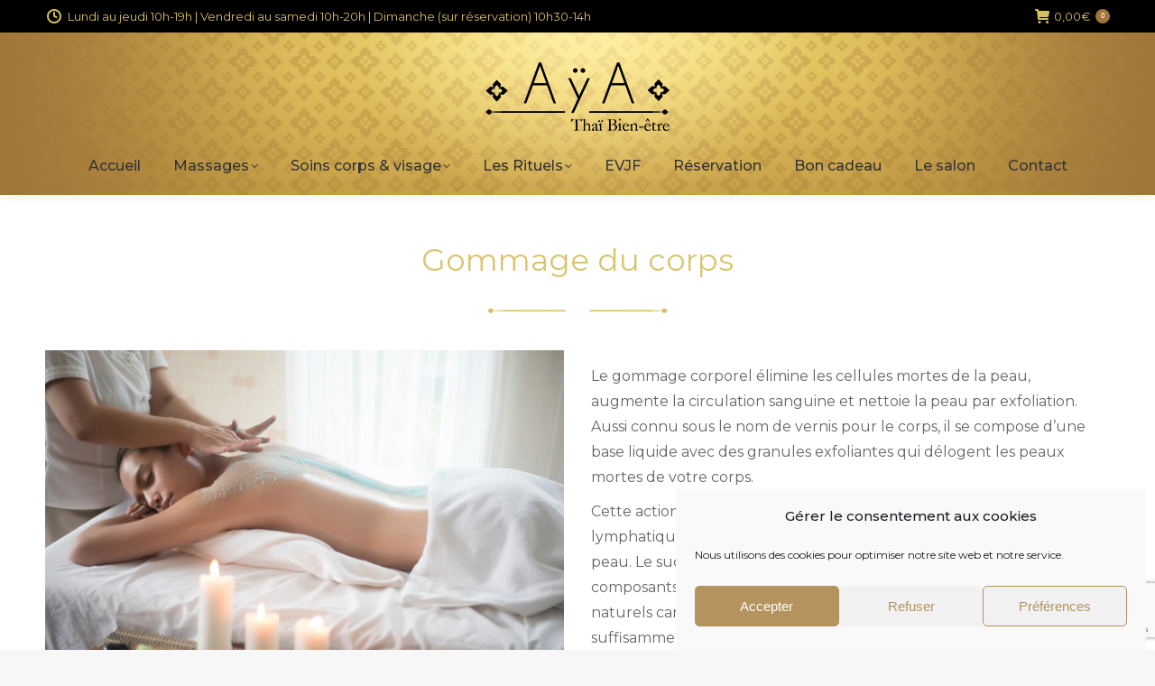

--- FILE ---
content_type: text/html; charset=UTF-8
request_url: https://aya-thaispa.com/soins-du-corps/
body_size: 19801
content:
<!DOCTYPE html>
<!--[if !(IE 6) | !(IE 7) | !(IE 8)  ]><!-->
<html lang="fr-FR" class="no-js">
<!--<![endif]-->
<head>
	<meta charset="UTF-8" />
				<meta name="viewport" content="width=device-width, initial-scale=1, maximum-scale=1, user-scalable=0"/>
			<meta name="theme-color" content="#a07739"/>	<link rel="profile" href="https://gmpg.org/xfn/11" />
	<meta name='robots' content='index, follow, max-image-preview:large, max-snippet:-1, max-video-preview:-1' />
        <!-- Google Tag Manager -->
        <script>(function(w,d,s,l,i){w[l]=w[l]||[];w[l].push({'gtm.start':
        new Date().getTime(),event:'gtm.js'});var f=d.getElementsByTagName(s)[0],
        j=d.createElement(s),dl=l!='dataLayer'?'&l='+l:'';j.async=true;j.src=
        'https://www.googletagmanager.com/gtm.js?id='+i+dl;f.parentNode.insertBefore(j,f);
        })(window,document,'script','dataLayer','GTM-MXMV9PP');</script>
        <!-- End Google Tag Manager -->
        <!-- Balisage JSON-LD généré par l'outil d'aide au balisage de données structurées de Google -->
        <script type="application/ld+json">
        {
        "@context" : "http://schema.org",
        "@type" : "LocalBusiness",
        "name" : "AÿA Thaï Bien-être",
        "image" : "https://aya-thaispa.com/wp-content/uploads/2020/02/salon-de-massage-le-havre.jpg",
        "telephone" : "06.01.18.04.96",
        "address" : {
            "@type" : "PostalAddress",
            "streetAddress" : "68 avenue Foch",
            "addressLocality" : "76600 LE HAVRE"
        },
        "openingHoursSpecification" : {
            "@type" : "OpeningHoursSpecification",
            "dayOfWeek" : {
            "@type" : "DayOfWeek",
            "name" : "Lundi au jeudi de 10h à 19h | Vendredi au samedi de 10h à 20h"
            }
        }
        }
        </script>
    
	<!-- This site is optimized with the Yoast SEO plugin v26.6 - https://yoast.com/wordpress/plugins/seo/ -->
	<title>Soins du corps - Salon de massage - AÿA Thaï Bien-être</title>
	<link rel="canonical" href="https://aya-thaispa.com/soins-du-corps/" />
	<meta property="og:locale" content="fr_FR" />
	<meta property="og:type" content="article" />
	<meta property="og:title" content="Soins du corps - Salon de massage - AÿA Thaï Bien-être" />
	<meta property="og:url" content="https://aya-thaispa.com/soins-du-corps/" />
	<meta property="og:site_name" content="Salon de massage - AÿA Thaï Bien-être" />
	<meta property="article:publisher" content="https://www.facebook.com/ayathaibienetre" />
	<meta property="article:modified_time" content="2024-10-10T07:59:48+00:00" />
	<meta property="og:image" content="https://aya-thaispa.com/wp-content/uploads/2020/11/separateur-goldr.png" />
	<meta name="twitter:card" content="summary_large_image" />
	<meta name="twitter:label1" content="Durée de lecture estimée" />
	<meta name="twitter:data1" content="3 minutes" />
	<script type="application/ld+json" class="yoast-schema-graph">{"@context":"https://schema.org","@graph":[{"@type":"WebPage","@id":"https://aya-thaispa.com/soins-du-corps/","url":"https://aya-thaispa.com/soins-du-corps/","name":"Soins du corps - Salon de massage - AÿA Thaï Bien-être","isPartOf":{"@id":"https://aya-thaispa.com/#website"},"primaryImageOfPage":{"@id":"https://aya-thaispa.com/soins-du-corps/#primaryimage"},"image":{"@id":"https://aya-thaispa.com/soins-du-corps/#primaryimage"},"thumbnailUrl":"https://aya-thaispa.com/wp-content/uploads/2020/11/separateur-goldr.png","datePublished":"2020-12-29T13:24:06+00:00","dateModified":"2024-10-10T07:59:48+00:00","breadcrumb":{"@id":"https://aya-thaispa.com/soins-du-corps/#breadcrumb"},"inLanguage":"fr-FR","potentialAction":[{"@type":"ReadAction","target":["https://aya-thaispa.com/soins-du-corps/"]}]},{"@type":"ImageObject","inLanguage":"fr-FR","@id":"https://aya-thaispa.com/soins-du-corps/#primaryimage","url":"https://aya-thaispa.com/wp-content/uploads/2020/11/separateur-goldr.png","contentUrl":"https://aya-thaispa.com/wp-content/uploads/2020/11/separateur-goldr.png","width":646,"height":59},{"@type":"BreadcrumbList","@id":"https://aya-thaispa.com/soins-du-corps/#breadcrumb","itemListElement":[{"@type":"ListItem","position":1,"name":"Accueil","item":"https://aya-thaispa.com/"},{"@type":"ListItem","position":2,"name":"Soins du corps"}]},{"@type":"WebSite","@id":"https://aya-thaispa.com/#website","url":"https://aya-thaispa.com/","name":"Salon de massage - AÿA Thaï Bien-être","description":"La rencontre de 2500 ans de tradition Thaïlandaise et les soins et techniques du Bien-être d&#039;aujourd&#039;hui","publisher":{"@id":"https://aya-thaispa.com/#organization"},"potentialAction":[{"@type":"SearchAction","target":{"@type":"EntryPoint","urlTemplate":"https://aya-thaispa.com/?s={search_term_string}"},"query-input":{"@type":"PropertyValueSpecification","valueRequired":true,"valueName":"search_term_string"}}],"inLanguage":"fr-FR"},{"@type":"Organization","@id":"https://aya-thaispa.com/#organization","name":"AyA Thaï Bien-être","url":"https://aya-thaispa.com/","logo":{"@type":"ImageObject","inLanguage":"fr-FR","@id":"https://aya-thaispa.com/#/schema/logo/image/","url":"https://aya-thaispa.com/wp-content/uploads/sites/4/2020/02/aya-thai-bienetre-logo@2x.png","contentUrl":"https://aya-thaispa.com/wp-content/uploads/sites/4/2020/02/aya-thai-bienetre-logo@2x.png","width":170,"height":64,"caption":"AyA Thaï Bien-être"},"image":{"@id":"https://aya-thaispa.com/#/schema/logo/image/"},"sameAs":["https://www.facebook.com/ayathaibienetre"]}]}</script>
	<!-- / Yoast SEO plugin. -->


<link rel='dns-prefetch' href='//www.googletagmanager.com' />
<link rel='dns-prefetch' href='//fonts.googleapis.com' />
<link rel="alternate" type="application/rss+xml" title="Salon de massage - AÿA Thaï Bien-être &raquo; Flux" href="https://aya-thaispa.com/feed/" />
<link rel="alternate" type="application/rss+xml" title="Salon de massage - AÿA Thaï Bien-être &raquo; Flux des commentaires" href="https://aya-thaispa.com/comments/feed/" />
<link rel="alternate" title="oEmbed (JSON)" type="application/json+oembed" href="https://aya-thaispa.com/wp-json/oembed/1.0/embed?url=https%3A%2F%2Faya-thaispa.com%2Fsoins-du-corps%2F" />
<link rel="alternate" title="oEmbed (XML)" type="text/xml+oembed" href="https://aya-thaispa.com/wp-json/oembed/1.0/embed?url=https%3A%2F%2Faya-thaispa.com%2Fsoins-du-corps%2F&#038;format=xml" />
<style id='wp-img-auto-sizes-contain-inline-css' type='text/css'>
img:is([sizes=auto i],[sizes^="auto," i]){contain-intrinsic-size:3000px 1500px}
/*# sourceURL=wp-img-auto-sizes-contain-inline-css */
</style>
<link rel='stylesheet' id='totobibi-css' href='https://aya-thaispa.com/wp-content/themes/ayathaispa/style.css?ver=1768652556' type='text/css' media='all' />
<style id='wp-emoji-styles-inline-css' type='text/css'>

	img.wp-smiley, img.emoji {
		display: inline !important;
		border: none !important;
		box-shadow: none !important;
		height: 1em !important;
		width: 1em !important;
		margin: 0 0.07em !important;
		vertical-align: -0.1em !important;
		background: none !important;
		padding: 0 !important;
	}
/*# sourceURL=wp-emoji-styles-inline-css */
</style>
<link rel='stylesheet' id='wp-block-library-css' href='https://aya-thaispa.com/wp-includes/css/dist/block-library/style.min.css?ver=6.9' type='text/css' media='all' />
<link rel='stylesheet' id='wc-blocks-style-css' href='https://aya-thaispa.com/wp-content/plugins/woocommerce/assets/client/blocks/wc-blocks.css?ver=wc-10.4.3' type='text/css' media='all' />
<style id='global-styles-inline-css' type='text/css'>
:root{--wp--preset--aspect-ratio--square: 1;--wp--preset--aspect-ratio--4-3: 4/3;--wp--preset--aspect-ratio--3-4: 3/4;--wp--preset--aspect-ratio--3-2: 3/2;--wp--preset--aspect-ratio--2-3: 2/3;--wp--preset--aspect-ratio--16-9: 16/9;--wp--preset--aspect-ratio--9-16: 9/16;--wp--preset--color--black: #000000;--wp--preset--color--cyan-bluish-gray: #abb8c3;--wp--preset--color--white: #FFF;--wp--preset--color--pale-pink: #f78da7;--wp--preset--color--vivid-red: #cf2e2e;--wp--preset--color--luminous-vivid-orange: #ff6900;--wp--preset--color--luminous-vivid-amber: #fcb900;--wp--preset--color--light-green-cyan: #7bdcb5;--wp--preset--color--vivid-green-cyan: #00d084;--wp--preset--color--pale-cyan-blue: #8ed1fc;--wp--preset--color--vivid-cyan-blue: #0693e3;--wp--preset--color--vivid-purple: #9b51e0;--wp--preset--color--accent: #a07739;--wp--preset--color--dark-gray: #111;--wp--preset--color--light-gray: #767676;--wp--preset--gradient--vivid-cyan-blue-to-vivid-purple: linear-gradient(135deg,rgb(6,147,227) 0%,rgb(155,81,224) 100%);--wp--preset--gradient--light-green-cyan-to-vivid-green-cyan: linear-gradient(135deg,rgb(122,220,180) 0%,rgb(0,208,130) 100%);--wp--preset--gradient--luminous-vivid-amber-to-luminous-vivid-orange: linear-gradient(135deg,rgb(252,185,0) 0%,rgb(255,105,0) 100%);--wp--preset--gradient--luminous-vivid-orange-to-vivid-red: linear-gradient(135deg,rgb(255,105,0) 0%,rgb(207,46,46) 100%);--wp--preset--gradient--very-light-gray-to-cyan-bluish-gray: linear-gradient(135deg,rgb(238,238,238) 0%,rgb(169,184,195) 100%);--wp--preset--gradient--cool-to-warm-spectrum: linear-gradient(135deg,rgb(74,234,220) 0%,rgb(151,120,209) 20%,rgb(207,42,186) 40%,rgb(238,44,130) 60%,rgb(251,105,98) 80%,rgb(254,248,76) 100%);--wp--preset--gradient--blush-light-purple: linear-gradient(135deg,rgb(255,206,236) 0%,rgb(152,150,240) 100%);--wp--preset--gradient--blush-bordeaux: linear-gradient(135deg,rgb(254,205,165) 0%,rgb(254,45,45) 50%,rgb(107,0,62) 100%);--wp--preset--gradient--luminous-dusk: linear-gradient(135deg,rgb(255,203,112) 0%,rgb(199,81,192) 50%,rgb(65,88,208) 100%);--wp--preset--gradient--pale-ocean: linear-gradient(135deg,rgb(255,245,203) 0%,rgb(182,227,212) 50%,rgb(51,167,181) 100%);--wp--preset--gradient--electric-grass: linear-gradient(135deg,rgb(202,248,128) 0%,rgb(113,206,126) 100%);--wp--preset--gradient--midnight: linear-gradient(135deg,rgb(2,3,129) 0%,rgb(40,116,252) 100%);--wp--preset--font-size--small: 13px;--wp--preset--font-size--medium: 20px;--wp--preset--font-size--large: 36px;--wp--preset--font-size--x-large: 42px;--wp--preset--spacing--20: 0.44rem;--wp--preset--spacing--30: 0.67rem;--wp--preset--spacing--40: 1rem;--wp--preset--spacing--50: 1.5rem;--wp--preset--spacing--60: 2.25rem;--wp--preset--spacing--70: 3.38rem;--wp--preset--spacing--80: 5.06rem;--wp--preset--shadow--natural: 6px 6px 9px rgba(0, 0, 0, 0.2);--wp--preset--shadow--deep: 12px 12px 50px rgba(0, 0, 0, 0.4);--wp--preset--shadow--sharp: 6px 6px 0px rgba(0, 0, 0, 0.2);--wp--preset--shadow--outlined: 6px 6px 0px -3px rgb(255, 255, 255), 6px 6px rgb(0, 0, 0);--wp--preset--shadow--crisp: 6px 6px 0px rgb(0, 0, 0);}:where(.is-layout-flex){gap: 0.5em;}:where(.is-layout-grid){gap: 0.5em;}body .is-layout-flex{display: flex;}.is-layout-flex{flex-wrap: wrap;align-items: center;}.is-layout-flex > :is(*, div){margin: 0;}body .is-layout-grid{display: grid;}.is-layout-grid > :is(*, div){margin: 0;}:where(.wp-block-columns.is-layout-flex){gap: 2em;}:where(.wp-block-columns.is-layout-grid){gap: 2em;}:where(.wp-block-post-template.is-layout-flex){gap: 1.25em;}:where(.wp-block-post-template.is-layout-grid){gap: 1.25em;}.has-black-color{color: var(--wp--preset--color--black) !important;}.has-cyan-bluish-gray-color{color: var(--wp--preset--color--cyan-bluish-gray) !important;}.has-white-color{color: var(--wp--preset--color--white) !important;}.has-pale-pink-color{color: var(--wp--preset--color--pale-pink) !important;}.has-vivid-red-color{color: var(--wp--preset--color--vivid-red) !important;}.has-luminous-vivid-orange-color{color: var(--wp--preset--color--luminous-vivid-orange) !important;}.has-luminous-vivid-amber-color{color: var(--wp--preset--color--luminous-vivid-amber) !important;}.has-light-green-cyan-color{color: var(--wp--preset--color--light-green-cyan) !important;}.has-vivid-green-cyan-color{color: var(--wp--preset--color--vivid-green-cyan) !important;}.has-pale-cyan-blue-color{color: var(--wp--preset--color--pale-cyan-blue) !important;}.has-vivid-cyan-blue-color{color: var(--wp--preset--color--vivid-cyan-blue) !important;}.has-vivid-purple-color{color: var(--wp--preset--color--vivid-purple) !important;}.has-black-background-color{background-color: var(--wp--preset--color--black) !important;}.has-cyan-bluish-gray-background-color{background-color: var(--wp--preset--color--cyan-bluish-gray) !important;}.has-white-background-color{background-color: var(--wp--preset--color--white) !important;}.has-pale-pink-background-color{background-color: var(--wp--preset--color--pale-pink) !important;}.has-vivid-red-background-color{background-color: var(--wp--preset--color--vivid-red) !important;}.has-luminous-vivid-orange-background-color{background-color: var(--wp--preset--color--luminous-vivid-orange) !important;}.has-luminous-vivid-amber-background-color{background-color: var(--wp--preset--color--luminous-vivid-amber) !important;}.has-light-green-cyan-background-color{background-color: var(--wp--preset--color--light-green-cyan) !important;}.has-vivid-green-cyan-background-color{background-color: var(--wp--preset--color--vivid-green-cyan) !important;}.has-pale-cyan-blue-background-color{background-color: var(--wp--preset--color--pale-cyan-blue) !important;}.has-vivid-cyan-blue-background-color{background-color: var(--wp--preset--color--vivid-cyan-blue) !important;}.has-vivid-purple-background-color{background-color: var(--wp--preset--color--vivid-purple) !important;}.has-black-border-color{border-color: var(--wp--preset--color--black) !important;}.has-cyan-bluish-gray-border-color{border-color: var(--wp--preset--color--cyan-bluish-gray) !important;}.has-white-border-color{border-color: var(--wp--preset--color--white) !important;}.has-pale-pink-border-color{border-color: var(--wp--preset--color--pale-pink) !important;}.has-vivid-red-border-color{border-color: var(--wp--preset--color--vivid-red) !important;}.has-luminous-vivid-orange-border-color{border-color: var(--wp--preset--color--luminous-vivid-orange) !important;}.has-luminous-vivid-amber-border-color{border-color: var(--wp--preset--color--luminous-vivid-amber) !important;}.has-light-green-cyan-border-color{border-color: var(--wp--preset--color--light-green-cyan) !important;}.has-vivid-green-cyan-border-color{border-color: var(--wp--preset--color--vivid-green-cyan) !important;}.has-pale-cyan-blue-border-color{border-color: var(--wp--preset--color--pale-cyan-blue) !important;}.has-vivid-cyan-blue-border-color{border-color: var(--wp--preset--color--vivid-cyan-blue) !important;}.has-vivid-purple-border-color{border-color: var(--wp--preset--color--vivid-purple) !important;}.has-vivid-cyan-blue-to-vivid-purple-gradient-background{background: var(--wp--preset--gradient--vivid-cyan-blue-to-vivid-purple) !important;}.has-light-green-cyan-to-vivid-green-cyan-gradient-background{background: var(--wp--preset--gradient--light-green-cyan-to-vivid-green-cyan) !important;}.has-luminous-vivid-amber-to-luminous-vivid-orange-gradient-background{background: var(--wp--preset--gradient--luminous-vivid-amber-to-luminous-vivid-orange) !important;}.has-luminous-vivid-orange-to-vivid-red-gradient-background{background: var(--wp--preset--gradient--luminous-vivid-orange-to-vivid-red) !important;}.has-very-light-gray-to-cyan-bluish-gray-gradient-background{background: var(--wp--preset--gradient--very-light-gray-to-cyan-bluish-gray) !important;}.has-cool-to-warm-spectrum-gradient-background{background: var(--wp--preset--gradient--cool-to-warm-spectrum) !important;}.has-blush-light-purple-gradient-background{background: var(--wp--preset--gradient--blush-light-purple) !important;}.has-blush-bordeaux-gradient-background{background: var(--wp--preset--gradient--blush-bordeaux) !important;}.has-luminous-dusk-gradient-background{background: var(--wp--preset--gradient--luminous-dusk) !important;}.has-pale-ocean-gradient-background{background: var(--wp--preset--gradient--pale-ocean) !important;}.has-electric-grass-gradient-background{background: var(--wp--preset--gradient--electric-grass) !important;}.has-midnight-gradient-background{background: var(--wp--preset--gradient--midnight) !important;}.has-small-font-size{font-size: var(--wp--preset--font-size--small) !important;}.has-medium-font-size{font-size: var(--wp--preset--font-size--medium) !important;}.has-large-font-size{font-size: var(--wp--preset--font-size--large) !important;}.has-x-large-font-size{font-size: var(--wp--preset--font-size--x-large) !important;}
/*# sourceURL=global-styles-inline-css */
</style>

<style id='classic-theme-styles-inline-css' type='text/css'>
/*! This file is auto-generated */
.wp-block-button__link{color:#fff;background-color:#32373c;border-radius:9999px;box-shadow:none;text-decoration:none;padding:calc(.667em + 2px) calc(1.333em + 2px);font-size:1.125em}.wp-block-file__button{background:#32373c;color:#fff;text-decoration:none}
/*# sourceURL=/wp-includes/css/classic-themes.min.css */
</style>
<link rel='stylesheet' id='contact-form-7-css' href='https://aya-thaispa.com/wp-content/plugins/contact-form-7/includes/css/styles.css?ver=6.1.4' type='text/css' media='all' />
<style id='woocommerce-inline-inline-css' type='text/css'>
.woocommerce form .form-row .required { visibility: visible; }
/*# sourceURL=woocommerce-inline-inline-css */
</style>
<link rel='stylesheet' id='cmplz-general-css' href='https://aya-thaispa.com/wp-content/plugins/complianz-gdpr/assets/css/cookieblocker.min.css?ver=1767367125' type='text/css' media='all' />
<link rel='stylesheet' id='the7-font-css' href='https://aya-thaispa.com/wp-content/themes/dt-the7/fonts/icomoon-the7-font/icomoon-the7-font.min.css?ver=14.0.1.1' type='text/css' media='all' />
<link rel='stylesheet' id='the7-awesome-fonts-css' href='https://aya-thaispa.com/wp-content/themes/dt-the7/fonts/FontAwesome/css/all.min.css?ver=14.0.1.1' type='text/css' media='all' />
<link rel='stylesheet' id='js_composer_front-css' href='https://aya-thaispa.com/wp-content/plugins/js_composer/assets/css/js_composer.min.css?ver=8.7.2' type='text/css' media='all' />
<link rel='stylesheet' id='dt-web-fonts-css' href='https://fonts.googleapis.com/css?family=Roboto:400,600,700%7CMontserrat:400,400italic,500,600,700' type='text/css' media='all' />
<link rel='stylesheet' id='dt-main-css' href='https://aya-thaispa.com/wp-content/themes/dt-the7/css/main.min.css?ver=14.0.1.1' type='text/css' media='all' />
<link rel='stylesheet' id='the7-custom-scrollbar-css' href='https://aya-thaispa.com/wp-content/themes/dt-the7/lib/custom-scrollbar/custom-scrollbar.min.css?ver=14.0.1.1' type='text/css' media='all' />
<link rel='stylesheet' id='the7-wpbakery-css' href='https://aya-thaispa.com/wp-content/themes/dt-the7/css/wpbakery.min.css?ver=14.0.1.1' type='text/css' media='all' />
<link rel='stylesheet' id='the7-css-vars-css' href='https://aya-thaispa.com/wp-content/uploads/the7-css/css-vars.css?ver=60d1dbeed940' type='text/css' media='all' />
<link rel='stylesheet' id='dt-custom-css' href='https://aya-thaispa.com/wp-content/uploads/the7-css/custom.css?ver=60d1dbeed940' type='text/css' media='all' />
<link rel='stylesheet' id='wc-dt-custom-css' href='https://aya-thaispa.com/wp-content/uploads/the7-css/compatibility/wc-dt-custom.css?ver=60d1dbeed940' type='text/css' media='all' />
<link rel='stylesheet' id='dt-media-css' href='https://aya-thaispa.com/wp-content/uploads/the7-css/media.css?ver=60d1dbeed940' type='text/css' media='all' />
<link rel='stylesheet' id='the7-mega-menu-css' href='https://aya-thaispa.com/wp-content/uploads/the7-css/mega-menu.css?ver=60d1dbeed940' type='text/css' media='all' />
<link rel='stylesheet' id='the7-elements-css' href='https://aya-thaispa.com/wp-content/uploads/the7-css/post-type-dynamic.css?ver=60d1dbeed940' type='text/css' media='all' />
<link rel='stylesheet' id='style-css' href='https://aya-thaispa.com/wp-content/themes/ayathaispa/style.css?ver=14.0.1.1' type='text/css' media='all' />
<link rel='stylesheet' id='ultimate-vc-addons-style-css' href='https://aya-thaispa.com/wp-content/plugins/Ultimate_VC_Addons/assets/min-css/style.min.css?ver=3.21.2' type='text/css' media='all' />
<link rel='stylesheet' id='ultimate-vc-addons-headings-style-css' href='https://aya-thaispa.com/wp-content/plugins/Ultimate_VC_Addons/assets/min-css/headings.min.css?ver=3.21.2' type='text/css' media='all' />
<script src="https://aya-thaispa.com/wp-includes/js/jquery/jquery.min.js?ver=3.7.1" id="jquery-core-js"></script>
<script src="https://aya-thaispa.com/wp-includes/js/jquery/jquery-migrate.min.js?ver=3.4.1" id="jquery-migrate-js"></script>
<script src="https://aya-thaispa.com/wp-content/plugins/woocommerce/assets/js/jquery-blockui/jquery.blockUI.min.js?ver=2.7.0-wc.10.4.3" id="wc-jquery-blockui-js" data-wp-strategy="defer"></script>
<script id="wc-add-to-cart-js-extra">
var wc_add_to_cart_params = {"ajax_url":"/wp-admin/admin-ajax.php","wc_ajax_url":"/?wc-ajax=%%endpoint%%","i18n_view_cart":"Voir le panier","cart_url":"https://aya-thaispa.com/boutique/panier/","is_cart":"","cart_redirect_after_add":"no"};
//# sourceURL=wc-add-to-cart-js-extra
</script>
<script src="https://aya-thaispa.com/wp-content/plugins/woocommerce/assets/js/frontend/add-to-cart.min.js?ver=10.4.3" id="wc-add-to-cart-js" data-wp-strategy="defer"></script>
<script src="https://aya-thaispa.com/wp-content/plugins/woocommerce/assets/js/js-cookie/js.cookie.min.js?ver=2.1.4-wc.10.4.3" id="wc-js-cookie-js" defer data-wp-strategy="defer"></script>
<script id="woocommerce-js-extra">
var woocommerce_params = {"ajax_url":"/wp-admin/admin-ajax.php","wc_ajax_url":"/?wc-ajax=%%endpoint%%","i18n_password_show":"Afficher le mot de passe","i18n_password_hide":"Masquer le mot de passe"};
//# sourceURL=woocommerce-js-extra
</script>
<script src="https://aya-thaispa.com/wp-content/plugins/woocommerce/assets/js/frontend/woocommerce.min.js?ver=10.4.3" id="woocommerce-js" defer data-wp-strategy="defer"></script>
<script src="https://aya-thaispa.com/wp-content/plugins/js_composer/assets/js/vendors/woocommerce-add-to-cart.js?ver=8.7.2" id="vc_woocommerce-add-to-cart-js-js"></script>
<script id="WCPAY_ASSETS-js-extra">
var wcpayAssets = {"url":"https://aya-thaispa.com/wp-content/plugins/woocommerce-payments/dist/"};
//# sourceURL=WCPAY_ASSETS-js-extra
</script>
<script src="https://aya-thaispa.com/wp-content/themes/ayathaispa/js/custom.js?ver=6.9" id="customjs-js"></script>
<script id="dt-above-fold-js-extra">
var dtLocal = {"themeUrl":"https://aya-thaispa.com/wp-content/themes/dt-the7","passText":"Pour voir ce contenu, entrer le mots de passe:","moreButtonText":{"loading":"Chargement ...","loadMore":"Charger la suite"},"postID":"822","ajaxurl":"https://aya-thaispa.com/wp-admin/admin-ajax.php","REST":{"baseUrl":"https://aya-thaispa.com/wp-json/the7/v1","endpoints":{"sendMail":"/send-mail"}},"contactMessages":{"required":"One or more fields have an error. Please check and try again.","terms":"Veuillez accepter la politique de confidentialit\u00e9.","fillTheCaptchaError":"Veuillez remplir le captcha."},"captchaSiteKey":"","ajaxNonce":"044006b51b","pageData":{"type":"page","template":"page","layout":null},"themeSettings":{"smoothScroll":"off","lazyLoading":false,"desktopHeader":{"height":180},"ToggleCaptionEnabled":"disabled","ToggleCaption":"Navigation","floatingHeader":{"showAfter":94,"showMenu":false,"height":60,"logo":{"showLogo":true,"html":"\u003Cimg class=\" preload-me\" src=\"https://aya-thaispa.com/wp-content/themes/dt-the7/inc/presets/images/full/skin11r.header-style-floating-logo-regular.png\" srcset=\"https://aya-thaispa.com/wp-content/themes/dt-the7/inc/presets/images/full/skin11r.header-style-floating-logo-regular.png 44w, https://aya-thaispa.com/wp-content/themes/dt-the7/inc/presets/images/full/skin11r.header-style-floating-logo-hd.png 88w\" width=\"44\" height=\"44\"   sizes=\"44px\" alt=\"Salon de massage - A\u00ffA Tha\u00ef Bien-\u00eatre\" /\u003E","url":"https://aya-thaispa.com/"}},"topLine":{"floatingTopLine":{"logo":{"showLogo":false,"html":""}}},"mobileHeader":{"firstSwitchPoint":992,"secondSwitchPoint":778,"firstSwitchPointHeight":60,"secondSwitchPointHeight":60,"mobileToggleCaptionEnabled":"disabled","mobileToggleCaption":"Menu"},"stickyMobileHeaderFirstSwitch":{"logo":{"html":"\u003Cimg class=\" preload-me\" src=\"https://aya-thaispa.com/wp-content/uploads/2021/09/logo-noir-aya-thai-bien-etre-mobile-blanc-le-havre-massage.png\" srcset=\"https://aya-thaispa.com/wp-content/uploads/2021/09/logo-noir-aya-thai-bien-etre-mobile-blanc-le-havre-massage.png 107w, https://aya-thaispa.com/wp-content/uploads/2021/09/logo-noir-aya-thai-bien-etre-mobile-blanc-le-havre-massage.png 107w\" width=\"107\" height=\"40\"   sizes=\"107px\" alt=\"Salon de massage - A\u00ffA Tha\u00ef Bien-\u00eatre\" /\u003E"}},"stickyMobileHeaderSecondSwitch":{"logo":{"html":"\u003Cimg class=\" preload-me\" src=\"https://aya-thaispa.com/wp-content/uploads/2021/09/logo-noir-aya-thai-bien-etre-mobile-blanc-le-havre-massage.png\" srcset=\"https://aya-thaispa.com/wp-content/uploads/2021/09/logo-noir-aya-thai-bien-etre-mobile-blanc-le-havre-massage.png 107w, https://aya-thaispa.com/wp-content/uploads/2021/09/logo-noir-aya-thai-bien-etre-mobile-blanc-le-havre-massage.png 107w\" width=\"107\" height=\"40\"   sizes=\"107px\" alt=\"Salon de massage - A\u00ffA Tha\u00ef Bien-\u00eatre\" /\u003E"}},"sidebar":{"switchPoint":992},"boxedWidth":"1280px"},"VCMobileScreenWidth":"768","wcCartFragmentHash":"b9f350a42da744e6a759648d1a121b98"};
var dtShare = {"shareButtonText":{"facebook":"Partager sur Facebook","twitter":"Share on X","pinterest":"Partager sur Pinterest","linkedin":"Partager sur Linkedin","whatsapp":"Partager sur Whatsapp"},"overlayOpacity":"85"};
//# sourceURL=dt-above-fold-js-extra
</script>
<script src="https://aya-thaispa.com/wp-content/themes/dt-the7/js/above-the-fold.min.js?ver=14.0.1.1" id="dt-above-fold-js"></script>
<script src="https://aya-thaispa.com/wp-content/themes/dt-the7/js/compatibility/woocommerce/woocommerce.min.js?ver=14.0.1.1" id="dt-woocommerce-js"></script>

<!-- Extrait de code de la balise Google (gtag.js) ajouté par Site Kit -->
<!-- Extrait Google Analytics ajouté par Site Kit -->
<script src="https://www.googletagmanager.com/gtag/js?id=G-D9JJQQJNMF" id="google_gtagjs-js" async></script>
<script id="google_gtagjs-js-after">
window.dataLayer = window.dataLayer || [];function gtag(){dataLayer.push(arguments);}
gtag("set","linker",{"domains":["aya-thaispa.com"]});
gtag("js", new Date());
gtag("set", "developer_id.dZTNiMT", true);
gtag("config", "G-D9JJQQJNMF");
//# sourceURL=google_gtagjs-js-after
</script>
<script src="https://aya-thaispa.com/wp-content/plugins/Ultimate_VC_Addons/assets/min-js/ultimate-params.min.js?ver=3.21.2" id="ultimate-vc-addons-params-js"></script>
<script src="https://aya-thaispa.com/wp-content/plugins/Ultimate_VC_Addons/assets/min-js/headings.min.js?ver=3.21.2" id="ultimate-vc-addons-headings-script-js"></script>
<script></script><link rel="https://api.w.org/" href="https://aya-thaispa.com/wp-json/" /><link rel="alternate" title="JSON" type="application/json" href="https://aya-thaispa.com/wp-json/wp/v2/pages/822" /><link rel="EditURI" type="application/rsd+xml" title="RSD" href="https://aya-thaispa.com/xmlrpc.php?rsd" />
<meta name="generator" content="WordPress 6.9" />
<meta name="generator" content="WooCommerce 10.4.3" />
<link rel='shortlink' href='https://aya-thaispa.com/?p=822' />
<meta name="generator" content="Site Kit by Google 1.168.0" /><meta name="ti-site-data" content="[base64]" />			<style>.cmplz-hidden {
					display: none !important;
				}</style>	<noscript><style>.woocommerce-product-gallery{ opacity: 1 !important; }</style></noscript>
	
<!-- Balises Meta Google AdSense ajoutées par Site Kit -->
<meta name="google-adsense-platform-account" content="ca-host-pub-2644536267352236">
<meta name="google-adsense-platform-domain" content="sitekit.withgoogle.com">
<!-- Fin des balises Meta End Google AdSense ajoutées par Site Kit -->
<meta name="generator" content="Powered by WPBakery Page Builder - drag and drop page builder for WordPress."/>
<meta name="generator" content="Powered by Slider Revolution 6.7.38 - responsive, Mobile-Friendly Slider Plugin for WordPress with comfortable drag and drop interface." />
<link rel="icon" href="https://aya-thaispa.com/wp-content/uploads/2020/11/favicon-16x16-1.png" type="image/png" sizes="16x16"/><link rel="icon" href="https://aya-thaispa.com/wp-content/uploads/2020/11/favicon-32x32-1.png" type="image/png" sizes="32x32"/><link rel="apple-touch-icon" href="https://aya-thaispa.com/wp-content/uploads/2020/11/apple-icon-60x60-1.png"><link rel="apple-touch-icon" sizes="76x76" href="https://aya-thaispa.com/wp-content/uploads/2020/11/apple-icon-76x76-1.png"><link rel="apple-touch-icon" sizes="120x120" href="https://aya-thaispa.com/wp-content/uploads/2020/11/apple-icon-120x120-1.png"><link rel="apple-touch-icon" sizes="152x152" href="https://aya-thaispa.com/wp-content/uploads/2020/11/apple-icon-152x152-1.png"><script>function setREVStartSize(e){
			//window.requestAnimationFrame(function() {
				window.RSIW = window.RSIW===undefined ? window.innerWidth : window.RSIW;
				window.RSIH = window.RSIH===undefined ? window.innerHeight : window.RSIH;
				try {
					var pw = document.getElementById(e.c).parentNode.offsetWidth,
						newh;
					pw = pw===0 || isNaN(pw) || (e.l=="fullwidth" || e.layout=="fullwidth") ? window.RSIW : pw;
					e.tabw = e.tabw===undefined ? 0 : parseInt(e.tabw);
					e.thumbw = e.thumbw===undefined ? 0 : parseInt(e.thumbw);
					e.tabh = e.tabh===undefined ? 0 : parseInt(e.tabh);
					e.thumbh = e.thumbh===undefined ? 0 : parseInt(e.thumbh);
					e.tabhide = e.tabhide===undefined ? 0 : parseInt(e.tabhide);
					e.thumbhide = e.thumbhide===undefined ? 0 : parseInt(e.thumbhide);
					e.mh = e.mh===undefined || e.mh=="" || e.mh==="auto" ? 0 : parseInt(e.mh,0);
					if(e.layout==="fullscreen" || e.l==="fullscreen")
						newh = Math.max(e.mh,window.RSIH);
					else{
						e.gw = Array.isArray(e.gw) ? e.gw : [e.gw];
						for (var i in e.rl) if (e.gw[i]===undefined || e.gw[i]===0) e.gw[i] = e.gw[i-1];
						e.gh = e.el===undefined || e.el==="" || (Array.isArray(e.el) && e.el.length==0)? e.gh : e.el;
						e.gh = Array.isArray(e.gh) ? e.gh : [e.gh];
						for (var i in e.rl) if (e.gh[i]===undefined || e.gh[i]===0) e.gh[i] = e.gh[i-1];
											
						var nl = new Array(e.rl.length),
							ix = 0,
							sl;
						e.tabw = e.tabhide>=pw ? 0 : e.tabw;
						e.thumbw = e.thumbhide>=pw ? 0 : e.thumbw;
						e.tabh = e.tabhide>=pw ? 0 : e.tabh;
						e.thumbh = e.thumbhide>=pw ? 0 : e.thumbh;
						for (var i in e.rl) nl[i] = e.rl[i]<window.RSIW ? 0 : e.rl[i];
						sl = nl[0];
						for (var i in nl) if (sl>nl[i] && nl[i]>0) { sl = nl[i]; ix=i;}
						var m = pw>(e.gw[ix]+e.tabw+e.thumbw) ? 1 : (pw-(e.tabw+e.thumbw)) / (e.gw[ix]);
						newh =  (e.gh[ix] * m) + (e.tabh + e.thumbh);
					}
					var el = document.getElementById(e.c);
					if (el!==null && el) el.style.height = newh+"px";
					el = document.getElementById(e.c+"_wrapper");
					if (el!==null && el) {
						el.style.height = newh+"px";
						el.style.display = "block";
					}
				} catch(e){
					console.log("Failure at Presize of Slider:" + e)
				}
			//});
		  };</script>
<style type="text/css" data-type="vc_shortcodes-default-css">.vc_do_btn{margin-bottom:22px;}</style><style type="text/css" data-type="vc_shortcodes-custom-css">.vc_custom_1609248585377{margin-top: 50px !important;margin-bottom: 50px !important;}.vc_custom_1609250457469{margin-top: 50px !important;margin-bottom: 50px !important;}.vc_custom_1609245697899{margin-bottom: 25px !important;}.vc_custom_1609245512262{margin-top: 15px !important;}</style><noscript><style> .wpb_animate_when_almost_visible { opacity: 1; }</style></noscript><!-- Google tag (gtag.js) --> <script type="text/plain" data-service="google-analytics" data-category="statistics" async data-cmplz-src="https://www.googletagmanager.com/gtag/js?id=AW-394162380"></script> <script> window.dataLayer = window.dataLayer || []; function gtag(){dataLayer.push(arguments);} gtag('js', new Date()); gtag('config', 'AW-394162380'); </script>
<!-- Event snippet for Website traffic conversion page -->
<script>
  gtag('event', 'conversion', {'send_to': 'AW-394162380/XQxgCKaS0_wCEMzh-bsB'});
</script>
<!-- Event snippet for Website traffic conversion page
In your html page, add the snippet and call gtag_report_conversion when someone clicks on the chosen link or button. -->
<script>
function gtag_report_conversion(url) {
  var callback = function () {
    if (typeof(url) != 'undefined') {
      window.location = url;
    }
  };
  gtag('event', 'conversion', {
      'send_to': 'AW-394162380/XQxgCKaS0_wCEMzh-bsB',
      'event_callback': callback
  });
  return false;
}
</script>
<style id='the7-custom-inline-css' type='text/css'>
.sub-nav .menu-item i.fa,
.sub-nav .menu-item i.fas,
.sub-nav .menu-item i.far,
.sub-nav .menu-item i.fab {
	text-align: center;
	width: 1.25em;
}
</style>
<link rel='stylesheet' id='wc-stripe-blocks-checkout-style-css' href='https://aya-thaispa.com/wp-content/plugins/woocommerce-gateway-stripe/build/upe-blocks.css?ver=1e1661bb3db973deba05' type='text/css' media='all' />
<link rel='stylesheet' id='vc_animate-css-css' href='https://aya-thaispa.com/wp-content/plugins/js_composer/assets/lib/vendor/dist/animate.css/animate.min.css?ver=8.7.2' type='text/css' media='all' />
<link rel='stylesheet' id='rs-plugin-settings-css' href='//aya-thaispa.com/wp-content/plugins/revslider/sr6/assets/css/rs6.css?ver=6.7.38' type='text/css' media='all' />
<style id='rs-plugin-settings-inline-css' type='text/css'>
#rs-demo-id {}
/*# sourceURL=rs-plugin-settings-inline-css */
</style>
</head>
<body data-cmplz=1 id="the7-body" class="wp-singular page-template-default page page-id-822 wp-embed-responsive wp-theme-dt-the7 wp-child-theme-ayathaispa theme-dt-the7 the7-core-ver-2.7.12 woocommerce-no-js title-off dt-responsive-on right-mobile-menu-close-icon ouside-menu-close-icon mobile-hamburger-close-bg-enable mobile-hamburger-close-bg-hover-enable  fade-medium-mobile-menu-close-icon fade-medium-menu-close-icon srcset-enabled btn-flat custom-btn-color custom-btn-hover-color sticky-mobile-header top-header first-switch-logo-left first-switch-menu-right second-switch-logo-left second-switch-menu-right right-mobile-menu layzr-loading-on popup-message-style the7-ver-14.0.1.1 dt-fa-compatibility wpb-js-composer js-comp-ver-8.7.2 vc_responsive">
<!-- The7 14.0.1.1 -->
        <!-- Google Tag Manager (noscript) -->
        <noscript><iframe src="https://www.googletagmanager.com/ns.html?id=GTM-MXMV9PP"
        height="0" width="0" style="display:none;visibility:hidden"></iframe></noscript>
        <!-- End Google Tag Manager (noscript) -->
    
<div id="page" >
	<a class="skip-link screen-reader-text" href="#content">Aller au contenu</a>

<div class="masthead classic-header center logo-center widgets full-height shadow-decoration shadow-mobile-header-decoration fade-mobile-menu-icon dt-parent-menu-clickable show-sub-menu-on-hover show-device-logo show-mobile-logo" >

	<div class="top-bar top-bar-line-hide">
	<div class="top-bar-bg" ></div>
	<div class="left-widgets mini-widgets"><span class="mini-contacts clock show-on-desktop in-top-bar-left hide-on-second-switch"><i class="fa-fw icomoon-the7-font-the7-clock-01"></i>Lundi au jeudi 10h-19h | Vendredi au samedi 10h-20h | Dimanche (sur réservation) 10h30-14h</span></div><div class="right-widgets mini-widgets"><div class="show-on-desktop near-logo-first-switch in-top-bar">
<div class="wc-shopping-cart shopping-cart round-counter-style show-sub-cart" data-cart-hash="b9f350a42da744e6a759648d1a121b98">

	<a class="wc-ico-cart round-counter-style show-sub-cart" href="https://aya-thaispa.com/boutique/panier/"><i class="icomoon-the7-font-the7-cart-04"></i><span class="woocommerce-Price-amount amount"><bdi>0,00<span class="woocommerce-Price-currencySymbol">&euro;</span></bdi></span><span class="counter">0</span></a>

	<div class="shopping-cart-wrap">
		<div class="shopping-cart-inner">
			
						<p class="buttons top-position">
				<a href="https://aya-thaispa.com/boutique/panier/" class="button view-cart">Voir le panier</a><a href="https://aya-thaispa.com/boutique/panier/checkout/" class="button checkout">Commande</a>			</p>

						<ul class="cart_list product_list_widget empty">
				<li>Pas de produit dans le panier.</li>			</ul>
			<div class="shopping-cart-bottom" style="display: none">
				<p class="total">
					<strong>Sous-total:</strong> <span class="woocommerce-Price-amount amount"><bdi>0,00<span class="woocommerce-Price-currencySymbol">&euro;</span></bdi></span>				</p>
				<p class="buttons">
					<a href="https://aya-thaispa.com/boutique/panier/" class="button view-cart">Voir le panier</a><a href="https://aya-thaispa.com/boutique/panier/checkout/" class="button checkout">Commande</a>				</p>
			</div>
					</div>
	</div>

</div>
</div></div></div>

	<header class="header-bar" role="banner">

		<div class="branding">
	<div id="site-title" class="assistive-text">Salon de massage &#8211; AÿA Thaï Bien-être</div>
	<div id="site-description" class="assistive-text">La rencontre de 2500 ans de tradition Thaïlandaise et les soins et techniques du Bien-être d&#039;aujourd&#039;hui</div>
	<a class="" href="https://aya-thaispa.com/"><img class=" preload-me" src="https://aya-thaispa.com/wp-content/uploads/2020/11/logo-noir-aya-thai-bien-etre-le-havre-massage.png" srcset="https://aya-thaispa.com/wp-content/uploads/2020/11/logo-noir-aya-thai-bien-etre-le-havre-massage.png 204w, https://aya-thaispa.com/wp-content/uploads/2020/11/logo-noir-aya-thai-bien-etre-le-havre-massage.png 204w" width="204" height="76"   sizes="204px" alt="Salon de massage - AÿA Thaï Bien-être" /><img class="mobile-logo preload-me" src="https://aya-thaispa.com/wp-content/uploads/2021/09/logo-noir-aya-thai-bien-etre-mobile-blanc-le-havre-massage.png" srcset="https://aya-thaispa.com/wp-content/uploads/2021/09/logo-noir-aya-thai-bien-etre-mobile-blanc-le-havre-massage.png 107w, https://aya-thaispa.com/wp-content/uploads/2021/09/logo-noir-aya-thai-bien-etre-mobile-blanc-le-havre-massage.png 107w" width="107" height="40"   sizes="107px" alt="Salon de massage - AÿA Thaï Bien-être" /></a><div class="mini-widgets"></div><div class="mini-widgets"></div></div>

		<nav class="navigation">

			<ul id="primary-menu" class="main-nav underline-decoration l-to-r-line level-arrows-on outside-item-remove-margin"><li class="menu-item menu-item-type-post_type menu-item-object-page menu-item-home menu-item-9 first depth-0"><a href='https://aya-thaispa.com/' data-level='1'><span class="menu-item-text"><span class="menu-text">Accueil</span></span></a></li> <li class="menu-item menu-item-type-custom menu-item-object-custom menu-item-has-children menu-item-2424 has-children depth-0"><a href='#' data-level='1' aria-haspopup='true' aria-expanded='false'><span class="menu-item-text"><span class="menu-text">Massages</span></span></a><ul class="sub-nav level-arrows-on" role="group"><li class="menu-item menu-item-type-post_type menu-item-object-page menu-item-370 first depth-1"><a href='https://aya-thaispa.com/massages-thailandais-au-havre/' data-level='2'><span class="menu-item-text"><span class="menu-text">Massage Thaïlandais</span></span></a></li> <li class="menu-item menu-item-type-post_type menu-item-object-page menu-item-731 depth-1"><a href='https://aya-thaispa.com/massages-aux-huiles-aromatherapie-au-havre/' data-level='2'><span class="menu-item-text"><span class="menu-text">Massage aux huiles</span></span></a></li> <li class="menu-item menu-item-type-post_type menu-item-object-page menu-item-786 depth-1"><a href='https://aya-thaispa.com/massages-herbal-ball/' data-level='2'><span class="menu-item-text"><span class="menu-text">Massage Herbal Ball</span></span></a></li> <li class="menu-item menu-item-type-custom menu-item-object-custom menu-item-817 depth-1"><a href='https://aya-thaispa.com/autres-massages/#footmassage' data-level='2'><span class="menu-item-text"><span class="menu-text">Réflexologie plantaire</span></span></a></li> <li class="menu-item menu-item-type-custom menu-item-object-custom menu-item-819 depth-1"><a href='https://aya-thaispa.com/autres-massages/#backmassage' data-level='2'><span class="menu-item-text"><span class="menu-text">Massage du dos</span></span></a></li> <li class="menu-item menu-item-type-custom menu-item-object-custom menu-item-816 depth-1"><a href='https://aya-thaispa.com/autres-massages/#enfant' data-level='2'><span class="menu-item-text"><span class="menu-text">Massage pour enfant</span></span></a></li> </ul></li> <li class="menu-item menu-item-type-custom menu-item-object-custom current-menu-ancestor current-menu-parent menu-item-has-children menu-item-821 has-children depth-0"><a href='#' data-level='1' aria-haspopup='true' aria-expanded='false'><span class="menu-item-text"><span class="menu-text">Soins corps &#038; visage</span></span></a><ul class="sub-nav level-arrows-on" role="group"><li class="menu-item menu-item-type-post_type menu-item-object-page menu-item-1428 first depth-1"><a href='https://aya-thaispa.com/soins-du-visage/' data-level='2'><span class="menu-item-text"><span class="menu-text">Soins du visage</span></span></a></li> <li class="menu-item menu-item-type-custom menu-item-object-custom current-menu-item menu-item-820 depth-1"><a href='https://aya-thaispa.com/soins-du-corps/#gommage' data-level='2'><span class="menu-item-text"><span class="menu-text">Gommage</span></span></a></li> <li class="menu-item menu-item-type-custom menu-item-object-custom current-menu-item menu-item-843 depth-1"><a href='https://aya-thaispa.com/soins-du-corps/#epilations' data-level='2'><span class="menu-item-text"><span class="menu-text">Epilations</span></span></a></li> </ul></li> <li class="menu-item menu-item-type-custom menu-item-object-custom menu-item-has-children menu-item-1609 has-children depth-0"><a href='#' data-level='1' aria-haspopup='true' aria-expanded='false'><span class="menu-item-text"><span class="menu-text">Les Rituels</span></span></a><ul class="sub-nav level-arrows-on" role="group"><li class="menu-item menu-item-type-post_type menu-item-object-page menu-item-1586 first depth-1"><a href='https://aya-thaispa.com/soin-du-dos/' data-level='2'><span class="menu-item-text"><span class="menu-text">Le Rituel du dos</span></span></a></li> <li class="menu-item menu-item-type-post_type menu-item-object-page menu-item-973 depth-1"><a href='https://aya-thaispa.com/rituel-sabai/' data-level='2'><span class="menu-item-text"><span class="menu-text">Le Rituel Sabai</span></span></a></li> <li class="menu-item menu-item-type-post_type menu-item-object-page menu-item-1009 depth-1"><a href='https://aya-thaispa.com/le-rituel-d-asie/' data-level='2'><span class="menu-item-text"><span class="menu-text">Le Rituel d’Asie</span></span></a></li> <li class="menu-item menu-item-type-post_type menu-item-object-page menu-item-999 depth-1"><a href='https://aya-thaispa.com/le-rituel-d-afrique/' data-level='2'><span class="menu-item-text"><span class="menu-text">Le Rituel d’Afrique</span></span></a></li> <li class="menu-item menu-item-type-post_type menu-item-object-page menu-item-1021 depth-1"><a href='https://aya-thaispa.com/le-rituel-polynesien/' data-level='2'><span class="menu-item-text"><span class="menu-text">Le Rituel Polynésien</span></span></a></li> <li class="menu-item menu-item-type-post_type menu-item-object-page menu-item-1608 depth-1"><a href='https://aya-thaispa.com/rituel-ayurveda/' data-level='2'><span class="menu-item-text"><span class="menu-text">Le Rituel Ayurveda</span></span></a></li> </ul></li> <li class="menu-item menu-item-type-post_type menu-item-object-page menu-item-2776 depth-0"><a href='https://aya-thaispa.com/enterrement-vie-de-jeune-fille-au-spa-avec-massage-le-havre/' data-level='1'><span class="menu-item-text"><span class="menu-text">EVJF</span></span></a></li> <li class="menu-item menu-item-type-custom menu-item-object-custom menu-item-2060 depth-0"><a href='https://www.rdv360.com/aya-thai-bien-etre-76600-le-havre' data-level='1'><span class="menu-item-text"><span class="menu-text">Réservation</span></span></a></li> <li class="menu-item menu-item-type-post_type menu-item-object-page menu-item-1346 depth-0"><a href='https://aya-thaispa.com/boutique/' data-level='1'><span class="menu-item-text"><span class="menu-text">Bon cadeau</span></span></a></li> <li class="menu-item menu-item-type-post_type menu-item-object-page menu-item-110 depth-0"><a href='https://aya-thaispa.com/salon-de-massage-au-havre-aya-thai-bien-etre/' data-level='1'><span class="menu-item-text"><span class="menu-text">Le salon</span></span></a></li> <li class="menu-item menu-item-type-post_type menu-item-object-page menu-item-111 last depth-0"><a href='https://aya-thaispa.com/contact/' data-level='1'><span class="menu-item-text"><span class="menu-text">Contact</span></span></a></li> </ul>
			
		</nav>

	</header>

</div>
<div role="navigation" aria-label="Menu Principal" class="dt-mobile-header mobile-menu-show-divider">
	<div class="dt-close-mobile-menu-icon" aria-label="Close" role="button" tabindex="0"><div class="close-line-wrap"><span class="close-line"></span><span class="close-line"></span><span class="close-line"></span></div></div>	<ul id="mobile-menu" class="mobile-main-nav">
		<li class="menu-item menu-item-type-post_type menu-item-object-page menu-item-home menu-item-325 first depth-0"><a href='https://aya-thaispa.com/' data-level='1'><span class="menu-item-text"><span class="menu-text">Home page</span></span></a></li> <li class="menu-item menu-item-type-custom menu-item-object-custom menu-item-has-children menu-item-2426 has-children depth-0"><a href='#' data-level='1' aria-haspopup='true' aria-expanded='false'><span class="menu-item-text"><span class="menu-text">Massages</span></span></a><ul class="sub-nav level-arrows-on" role="group"><li class="menu-item menu-item-type-post_type menu-item-object-page menu-item-327 first depth-1"><a href='https://aya-thaispa.com/massages-thailandais-au-havre/' data-level='2'><span class="menu-item-text"><span class="menu-text">Massages Thaïlandais</span></span></a></li> <li class="menu-item menu-item-type-post_type menu-item-object-page menu-item-2427 depth-1"><a href='https://aya-thaispa.com/massages-aux-huiles-aromatherapie-au-havre/' data-level='2'><span class="menu-item-text"><span class="menu-text">Massages aux huiles</span></span></a></li> <li class="menu-item menu-item-type-post_type menu-item-object-page menu-item-2428 depth-1"><a href='https://aya-thaispa.com/massages-herbal-ball/' data-level='2'><span class="menu-item-text"><span class="menu-text">Massages Herbal Ball</span></span></a></li> <li class="menu-item menu-item-type-custom menu-item-object-custom menu-item-2429 depth-1"><a href='https://aya-thaispa.com/autres-massages/#footmassage' data-level='2'><span class="menu-item-text"><span class="menu-text">Réflexologie plantaire</span></span></a></li> <li class="menu-item menu-item-type-custom menu-item-object-custom menu-item-2430 depth-1"><a href='https://aya-thaispa.com/autres-massages/#backmassage' data-level='2'><span class="menu-item-text"><span class="menu-text">Massage du dos</span></span></a></li> <li class="menu-item menu-item-type-custom menu-item-object-custom menu-item-2431 depth-1"><a href='https://aya-thaispa.com/autres-massages/#enfant' data-level='2'><span class="menu-item-text"><span class="menu-text">Massage pour enfant</span></span></a></li> </ul></li> <li class="menu-item menu-item-type-custom menu-item-object-custom current-menu-ancestor current-menu-parent menu-item-has-children menu-item-2432 has-children depth-0"><a href='#' data-level='1' aria-haspopup='true' aria-expanded='false'><span class="menu-item-text"><span class="menu-text">Soins corps &#038; visage</span></span></a><ul class="sub-nav level-arrows-on" role="group"><li class="menu-item menu-item-type-post_type menu-item-object-page menu-item-2433 first depth-1"><a href='https://aya-thaispa.com/soins-du-visage/' data-level='2'><span class="menu-item-text"><span class="menu-text">Soins du visage</span></span></a></li> <li class="menu-item menu-item-type-custom menu-item-object-custom current-menu-item menu-item-2434 depth-1"><a href='https://aya-thaispa.com/soins-du-corps/#gommage' data-level='2'><span class="menu-item-text"><span class="menu-text">Gommage</span></span></a></li> <li class="menu-item menu-item-type-custom menu-item-object-custom current-menu-item menu-item-2435 depth-1"><a href='https://aya-thaispa.com/soins-du-corps/#epilations' data-level='2'><span class="menu-item-text"><span class="menu-text">Epilations</span></span></a></li> </ul></li> <li class="menu-item menu-item-type-custom menu-item-object-custom menu-item-has-children menu-item-2436 has-children depth-0"><a href='#' data-level='1' aria-haspopup='true' aria-expanded='false'><span class="menu-item-text"><span class="menu-text">Les Rituels</span></span></a><ul class="sub-nav level-arrows-on" role="group"><li class="menu-item menu-item-type-post_type menu-item-object-page menu-item-2440 first depth-1"><a href='https://aya-thaispa.com/soin-du-dos/' data-level='2'><span class="menu-item-text"><span class="menu-text">Le Rituel du dos</span></span></a></li> <li class="menu-item menu-item-type-post_type menu-item-object-page menu-item-2442 depth-1"><a href='https://aya-thaispa.com/rituel-sabai/' data-level='2'><span class="menu-item-text"><span class="menu-text">Le Rituel Sabai</span></span></a></li> <li class="menu-item menu-item-type-post_type menu-item-object-page menu-item-2439 depth-1"><a href='https://aya-thaispa.com/le-rituel-d-asie/' data-level='2'><span class="menu-item-text"><span class="menu-text">Le Rituel d’Asie</span></span></a></li> <li class="menu-item menu-item-type-post_type menu-item-object-page menu-item-2438 depth-1"><a href='https://aya-thaispa.com/le-rituel-d-afrique/' data-level='2'><span class="menu-item-text"><span class="menu-text">Le Rituel d’Afrique</span></span></a></li> <li class="menu-item menu-item-type-post_type menu-item-object-page menu-item-2441 depth-1"><a href='https://aya-thaispa.com/le-rituel-polynesien/' data-level='2'><span class="menu-item-text"><span class="menu-text">Le Rituel Polynésien</span></span></a></li> <li class="menu-item menu-item-type-post_type menu-item-object-page menu-item-2437 depth-1"><a href='https://aya-thaispa.com/rituel-ayurveda/' data-level='2'><span class="menu-item-text"><span class="menu-text">Le Rituel Ayurveda</span></span></a></li> </ul></li> <li class="menu-item menu-item-type-post_type menu-item-object-page menu-item-2775 depth-0"><a href='https://aya-thaispa.com/enterrement-vie-de-jeune-fille-au-spa-avec-massage-le-havre/' data-level='1'><span class="menu-item-text"><span class="menu-text">EVJF</span></span></a></li> <li class="menu-item menu-item-type-custom menu-item-object-custom menu-item-2443 depth-0"><a href='https://www.rdv360.com/aya-thai-bien-etre-76600-le-havre' data-level='1'><span class="menu-item-text"><span class="menu-text">Réservation</span></span></a></li> <li class="menu-item menu-item-type-post_type menu-item-object-page menu-item-2444 depth-0"><a href='https://aya-thaispa.com/boutique/' data-level='1'><span class="menu-item-text"><span class="menu-text">Bon cadeau</span></span></a></li> <li class="menu-item menu-item-type-post_type menu-item-object-page menu-item-329 depth-0"><a href='https://aya-thaispa.com/salon-de-massage-au-havre-aya-thai-bien-etre/' data-level='1'><span class="menu-item-text"><span class="menu-text">Le salon</span></span></a></li> <li class="menu-item menu-item-type-post_type menu-item-object-page menu-item-328 last depth-0"><a href='https://aya-thaispa.com/contact/' data-level='1'><span class="menu-item-text"><span class="menu-text">Contact</span></span></a></li> 	</ul>
	<div class='mobile-mini-widgets-in-menu'></div>
</div>

<style id="the7-page-content-style">
#main {
  padding-top: 0px;
}
</style>

<div id="main" class="sidebar-none sidebar-divider-vertical">

	
	<div class="main-gradient"></div>
	<div class="wf-wrap">
	<div class="wf-container-main">

	


	<div id="content" class="content" role="main">

		<div class="wpb-content-wrapper"><div id="gommage" class="vc_row wpb_row vc_row-fluid vc_custom_1609248585377"><div class="wpb_column vc_column_container vc_col-sm-12"><div class="vc_column-inner vc_custom_1609245697899"><div class="wpb_wrapper"><div id="ultimate-heading-3098696b7f0d38aed" class="uvc-heading ult-adjust-bottom-margin ultimate-heading-3098696b7f0d38aed uvc-1752  uvc-heading-default-font-sizes" data-hspacer="no_spacer"  data-halign="center" style="text-align:center"><div class="uvc-heading-spacer no_spacer" style="top"></div><div class="uvc-main-heading ult-responsive"  data-ultimate-target='.uvc-heading.ultimate-heading-3098696b7f0d38aed h2'  data-responsive-json-new='{"font-size":"","line-height":""}' ><h2 style="--font-weight:theme;color:#d9c570;">Gommage du corps</h2></div><div class="uvc-sub-heading ult-responsive"  data-ultimate-target='.uvc-heading.ultimate-heading-3098696b7f0d38aed .uvc-sub-heading '  data-responsive-json-new='{"font-size":"","line-height":""}'  style="font-weight:normal;margin-top:25px;"><img decoding="async" class="wp-image-569 aligncenter" src="https://aya-thaispa.com/wp-content/uploads/2020/11/separateur-goldr.png" alt="" width="200" height="18" srcset="https://aya-thaispa.com/wp-content/uploads/2020/11/separateur-goldr.png 646w, https://aya-thaispa.com/wp-content/uploads/2020/11/separateur-goldr-300x27.png 300w" sizes="(max-width: 200px) 100vw, 200px" /></div></div></div></div></div><div class="wpb_column vc_column_container vc_col-sm-12 vc_col-lg-6 vc_col-md-6"><div class="vc_column-inner"><div class="wpb_wrapper">
	<div  class="wpb_single_image wpb_content_element vc_align_left">
		
		<figure class="wpb_wrapper vc_figure">
			<div class="vc_single_image-wrapper   vc_box_border_grey"><img fetchpriority="high" decoding="async" width="1178" height="786" src="https://aya-thaispa.com/wp-content/uploads/2020/12/Gommage-du-corps-le-havre.jpg" class="vc_single_image-img attachment-full" alt="" title="Gommage-du-corps-le-havre" srcset="https://aya-thaispa.com/wp-content/uploads/2020/12/Gommage-du-corps-le-havre.jpg 1178w, https://aya-thaispa.com/wp-content/uploads/2020/12/Gommage-du-corps-le-havre-300x200.jpg 300w, https://aya-thaispa.com/wp-content/uploads/2020/12/Gommage-du-corps-le-havre-1024x683.jpg 1024w, https://aya-thaispa.com/wp-content/uploads/2020/12/Gommage-du-corps-le-havre-768x512.jpg 768w" sizes="(max-width: 1178px) 100vw, 1178px"  data-dt-location="https://aya-thaispa.com/autres-massages/gommage-du-corps-le-havre/" /></div>
		</figure>
	</div>
</div></div></div><div class="wpb_animate_when_almost_visible wpb_fadeIn fadeIn wpb_column vc_column_container vc_col-sm-12 vc_col-lg-6 vc_col-md-6"><div class="vc_column-inner vc_custom_1609245512262"><div class="wpb_wrapper">
	<div class="wpb_text_column wpb_content_element  wpb_animate_when_almost_visible wpb_fadeIn fadeIn" >
		<div class="wpb_wrapper">
			<p>Le gommage corporel élimine les cellules mortes de la peau, augmente la circulation sanguine et nettoie la peau par exfoliation. Aussi connu sous le nom de vernis pour le corps, il se compose d&rsquo;une base liquide avec des granules exfoliantes qui délogent les peaux mortes de votre corps.</p>
<p>Cette action stimule la circulation sanguine et draine vos ganglions lymphatiques en augmentant le flux sanguin vers la surface de votre peau. Le sucre, le sel et la poudre de coquille de noix sont des composants exfoliants populaires dans les gommages corporels naturels car ils sont suffisamment abrasifs pour frotter la peau, mais suffisamment doux pour ne pas l&rsquo;endommager.</p>
<p><span style="color: #b39260;">TOUS NOS SOINS &amp; RITUELS SONT RÉALISABLES EN DUO</span></p>

		</div>
	</div>
</div></div></div></div><div class="vc_row wpb_row vc_row-fluid wpb_animate_when_almost_visible wpb_fadeIn fadeIn"><div class="wpb_column vc_column_container vc_col-sm-6"><div class="vc_column-inner"><div class="wpb_wrapper"><div class="vc_btn3-container vc_btn3-center" ><a class="vc_general vc_btn3 vc_btn3-size-md vc_btn3-shape-square vc_btn3-style-flat vc_btn3-icon-left vc_btn3-color-black" href="https://aya-thaispa.com/wp-content/uploads/2024/10/AyA-Thai-Bien-etre-Carte-de-soins-2024.pdf" title="" target="_blank"><i class="vc_btn3-icon far fa-arrow-alt-circle-down"></i> Voir la brochure des soins</a></div></div></div></div><div class="wpb_column vc_column_container vc_col-sm-6"><div class="vc_column-inner"><div class="wpb_wrapper"><div class="vc_btn3-container vc_btn3-center" ><a class="vc_general vc_btn3 vc_btn3-size-md vc_btn3-shape-square vc_btn3-style-flat vc_btn3-icon-left vc_btn3-color-black" href="https://www.rdv360.com/aya-thai-bien-etre-76600-le-havre" title="" target="_blank"><i class="vc_btn3-icon far fa-calendar-check"></i> Réservez votre soin</a></div></div></div></div></div><div id="epilations" class="vc_row wpb_row vc_row-fluid vc_custom_1609250457469 vc_row-o-equal-height vc_row-flex"><div class="wpb_column vc_column_container vc_col-sm-12"><div class="vc_column-inner vc_custom_1609245697899"><div class="wpb_wrapper"><div id="ultimate-heading-4272696b7f0d3af81" class="uvc-heading ult-adjust-bottom-margin ultimate-heading-4272696b7f0d3af81 uvc-7214  uvc-heading-default-font-sizes" data-hspacer="no_spacer"  data-halign="center" style="text-align:center"><div class="uvc-heading-spacer no_spacer" style="top"></div><div class="uvc-main-heading ult-responsive"  data-ultimate-target='.uvc-heading.ultimate-heading-4272696b7f0d3af81 h2'  data-responsive-json-new='{"font-size":"","line-height":""}' ><h2 style="--font-weight:theme;color:#d9c570;">Epilations</h2></div><div class="uvc-sub-heading ult-responsive"  data-ultimate-target='.uvc-heading.ultimate-heading-4272696b7f0d3af81 .uvc-sub-heading '  data-responsive-json-new='{"font-size":"","line-height":""}'  style="font-weight:normal;margin-top:25px;"><img decoding="async" class="wp-image-569 aligncenter" src="https://aya-thaispa.com/wp-content/uploads/2020/11/separateur-goldr.png" alt="" width="200" height="18" srcset="https://aya-thaispa.com/wp-content/uploads/2020/11/separateur-goldr.png 646w, https://aya-thaispa.com/wp-content/uploads/2020/11/separateur-goldr-300x27.png 300w" sizes="(max-width: 200px) 100vw, 200px" /></div></div></div></div></div><div class="wpb_column vc_column_container vc_col-sm-12 vc_col-lg-6 vc_col-md-6"><div class="vc_column-inner"><div class="wpb_wrapper">
	<div  class="wpb_single_image wpb_content_element vc_align_left  wpb_animate_when_almost_visible wpb_fadeIn fadeIn">
		
		<figure class="wpb_wrapper vc_figure">
			<div class="vc_single_image-wrapper   vc_box_border_grey"><img decoding="async" width="1178" height="786" src="https://aya-thaispa.com/wp-content/uploads/2020/12/epilation-le-havre.jpg" class="vc_single_image-img attachment-full" alt="" title="epilation-le-havre" srcset="https://aya-thaispa.com/wp-content/uploads/2020/12/epilation-le-havre.jpg 1178w, https://aya-thaispa.com/wp-content/uploads/2020/12/epilation-le-havre-300x200.jpg 300w, https://aya-thaispa.com/wp-content/uploads/2020/12/epilation-le-havre-1024x683.jpg 1024w, https://aya-thaispa.com/wp-content/uploads/2020/12/epilation-le-havre-768x512.jpg 768w" sizes="(max-width: 1178px) 100vw, 1178px"  data-dt-location="https://aya-thaispa.com/soins-du-corps/epilation-le-havre/" /></div>
		</figure>
	</div>
</div></div></div><div class="wpb_animate_when_almost_visible wpb_fadeIn fadeIn wpb_column vc_column_container vc_col-sm-12 vc_col-lg-6 vc_col-md-6"><div class="vc_column-inner vc_custom_1609245512262"><div class="wpb_wrapper">
	<div class="wpb_text_column wpb_content_element  wpb_animate_when_almost_visible wpb_fadeIn fadeIn" >
		<div class="wpb_wrapper">
			<p>Confier son épilation à AÿA Thai Bien-être, salon esthétique au Havre, c’est assurer un bien-être et un soin appliqué à sa peau. En effet, notre savoir-faire unique vous assure un résultat optimal : une peau douce et impeccable durant 3 à 4 semaines.</p>
<p>Le principe de l’épilation à la cire est de venir à bout des poils les plus récalcitrants et de dilater les pores de la peau pour une épilation moins douloureuse et facile. Cela garantie un poil arraché à la racine ce qui affine et réduit votre pilosité de manière considérable et visible au fur et à mesure.</p>
<p>En plus des effets gommant de la cire, nous terminons le soin apporté à votre peau par une application hydratante et apaisante qui se veut avant tout antiseptique pour une douceur et un bien-être inégalables.</p>
<p>On ne peut qu’oublier les mauvais souvenirs et les appréhensions associés à l’épilation à la cire.</p>

		</div>
	</div>
</div></div></div></div><div class="vc_row wpb_row vc_row-fluid wpb_animate_when_almost_visible wpb_fadeIn fadeIn"><div class="wpb_column vc_column_container vc_col-sm-6"><div class="vc_column-inner"><div class="wpb_wrapper"><div class="vc_btn3-container vc_btn3-center" ><a class="vc_general vc_btn3 vc_btn3-size-md vc_btn3-shape-square vc_btn3-style-flat vc_btn3-icon-left vc_btn3-color-black" href="https://aya-thaispa.com/wp-content/uploads/2024/10/AyA-Thai-Bien-etre-Carte-de-soins-2024.pdf" title="" target="_blank"><i class="vc_btn3-icon far fa-arrow-alt-circle-down"></i> Voir la brochure des soins</a></div></div></div></div><div class="wpb_column vc_column_container vc_col-sm-6"><div class="vc_column-inner"><div class="wpb_wrapper"><div class="vc_btn3-container vc_btn3-center" ><a class="vc_general vc_btn3 vc_btn3-size-md vc_btn3-shape-square vc_btn3-style-flat vc_btn3-icon-left vc_btn3-color-black" href="https://www.rdv360.com/aya-thai-bien-etre-76600-le-havre" title="" target="_blank"><i class="vc_btn3-icon far fa-calendar-check"></i> Réservez votre soin</a></div></div></div></div></div>
</div>
	</div><!-- #content -->

	


			</div><!-- .wf-container -->
		</div><!-- .wf-wrap -->

	
	</div><!-- #main -->

	


	<!-- !Footer -->
	<footer id="footer" class="footer solid-bg"  role="contentinfo">

		
			<div class="wf-wrap">
				<div class="wf-container-footer">
					<div class="wf-container">
						<section id="custom_html-2" class="widget_text widget widget_custom_html wf-cell wf-1-3"><div class="textwidget custom-html-widget"><p>
	<img src="https://aya-thaispa.com/wp-content/uploads/2020/11/Logo-aya.png" width="150px" />
</p>
<p>
	<i class="fas fa-map-marker-alt"></i> 68 avenue Foch, 76600 LE HAVRE</p>
<p>
	<i class="fas fa-phone-square-alt"></i> 06.01.18.04.96 
</p>
	<p><i class="fas fa-clock"></i> Lundi au jeudi de 10h à 19h | Vendredi au samedi de 10h à 20h | Dimanche (Uniquement sur réservation) 10h30 à 13h30 
</p>
	<p><a href="https://aya-thaispa.com/mentions-legales/">Mentions légales</a> | <a href="https://aya-thaispa.com/politique-de-confidentialite/">Politique de confidentialité AÿA Thaï Bien-être</a> | <a href="https://aya-thaispa.com/conditions-generales-de-vente/">Conditions Générales de Vente </a>
</p>
<p>
	<a href="https://www.facebook.com/ayathaibienetre" target="_blank"><i class="fab fa-facebook fa-2x"> </i></a> &nbsp;<a href="http://instagram.com/ayathaispa" target="_blank"><i class="fab fa-instagram fa-2x"> </i></a>
</p></div></section><section id="custom_html-3" class="widget_text widget widget_custom_html wf-cell wf-2-3"><div class="textwidget custom-html-widget"><h3 style="font-size: 22px; text-align:right;margin-top:20px"><em>Laissez le stress du quotidien à notre porte, et donnez un nouveau sens au mot Bien-être</em></h3></div></section>					</div><!-- .wf-container -->
				</div><!-- .wf-container-footer -->
			</div><!-- .wf-wrap -->

			
	</footer><!-- #footer -->

<a href="#" class="scroll-top"><svg version="1.1" xmlns="http://www.w3.org/2000/svg" xmlns:xlink="http://www.w3.org/1999/xlink" x="0px" y="0px"
	 viewBox="0 0 16 16" style="enable-background:new 0 0 16 16;" xml:space="preserve">
<path d="M11.7,6.3l-3-3C8.5,3.1,8.3,3,8,3c0,0,0,0,0,0C7.7,3,7.5,3.1,7.3,3.3l-3,3c-0.4,0.4-0.4,1,0,1.4c0.4,0.4,1,0.4,1.4,0L7,6.4
	V12c0,0.6,0.4,1,1,1s1-0.4,1-1V6.4l1.3,1.3c0.4,0.4,1,0.4,1.4,0C11.9,7.5,12,7.3,12,7S11.9,6.5,11.7,6.3z"/>
</svg><span class="screen-reader-text">Aller en haut</span></a>

</div><!-- #page -->


		<script>
			window.RS_MODULES = window.RS_MODULES || {};
			window.RS_MODULES.modules = window.RS_MODULES.modules || {};
			window.RS_MODULES.waiting = window.RS_MODULES.waiting || [];
			window.RS_MODULES.defered = true;
			window.RS_MODULES.moduleWaiting = window.RS_MODULES.moduleWaiting || {};
			window.RS_MODULES.type = 'compiled';
		</script>
		<script type="speculationrules">
{"prefetch":[{"source":"document","where":{"and":[{"href_matches":"/*"},{"not":{"href_matches":["/wp-*.php","/wp-admin/*","/wp-content/uploads/*","/wp-content/*","/wp-content/plugins/*","/wp-content/themes/ayathaispa/*","/wp-content/themes/dt-the7/*","/*\\?(.+)"]}},{"not":{"selector_matches":"a[rel~=\"nofollow\"]"}},{"not":{"selector_matches":".no-prefetch, .no-prefetch a"}}]},"eagerness":"conservative"}]}
</script>

<!-- Consent Management powered by Complianz | GDPR/CCPA Cookie Consent https://wordpress.org/plugins/complianz-gdpr -->
<div id="cmplz-cookiebanner-container"><div class="cmplz-cookiebanner cmplz-hidden banner-1 bottom-right-minimal optin cmplz-bottom-right cmplz-categories-type-view-preferences" aria-modal="true" data-nosnippet="true" role="dialog" aria-live="polite" aria-labelledby="cmplz-header-1-optin" aria-describedby="cmplz-message-1-optin">
	<div class="cmplz-header">
		<div class="cmplz-logo"></div>
		<div class="cmplz-title" id="cmplz-header-1-optin">Gérer le consentement aux cookies</div>
		<div class="cmplz-close" tabindex="0" role="button" aria-label="Fermer la boîte de dialogue">
			<svg aria-hidden="true" focusable="false" data-prefix="fas" data-icon="times" class="svg-inline--fa fa-times fa-w-11" role="img" xmlns="http://www.w3.org/2000/svg" viewBox="0 0 352 512"><path fill="currentColor" d="M242.72 256l100.07-100.07c12.28-12.28 12.28-32.19 0-44.48l-22.24-22.24c-12.28-12.28-32.19-12.28-44.48 0L176 189.28 75.93 89.21c-12.28-12.28-32.19-12.28-44.48 0L9.21 111.45c-12.28 12.28-12.28 32.19 0 44.48L109.28 256 9.21 356.07c-12.28 12.28-12.28 32.19 0 44.48l22.24 22.24c12.28 12.28 32.2 12.28 44.48 0L176 322.72l100.07 100.07c12.28 12.28 32.2 12.28 44.48 0l22.24-22.24c12.28-12.28 12.28-32.19 0-44.48L242.72 256z"></path></svg>
		</div>
	</div>

	<div class="cmplz-divider cmplz-divider-header"></div>
	<div class="cmplz-body">
		<div class="cmplz-message" id="cmplz-message-1-optin">Nous utilisons des cookies pour optimiser notre site web et notre service.</div>
		<!-- categories start -->
		<div class="cmplz-categories">
			<details class="cmplz-category cmplz-functional" >
				<summary>
						<span class="cmplz-category-header">
							<span class="cmplz-category-title">Fonctionnel</span>
							<span class='cmplz-always-active'>
								<span class="cmplz-banner-checkbox">
									<input type="checkbox"
										   id="cmplz-functional-optin"
										   data-category="cmplz_functional"
										   class="cmplz-consent-checkbox cmplz-functional"
										   size="40"
										   value="1"/>
									<label class="cmplz-label" for="cmplz-functional-optin"><span class="screen-reader-text">Fonctionnel</span></label>
								</span>
								Toujours activé							</span>
							<span class="cmplz-icon cmplz-open">
								<svg xmlns="http://www.w3.org/2000/svg" viewBox="0 0 448 512"  height="18" ><path d="M224 416c-8.188 0-16.38-3.125-22.62-9.375l-192-192c-12.5-12.5-12.5-32.75 0-45.25s32.75-12.5 45.25 0L224 338.8l169.4-169.4c12.5-12.5 32.75-12.5 45.25 0s12.5 32.75 0 45.25l-192 192C240.4 412.9 232.2 416 224 416z"/></svg>
							</span>
						</span>
				</summary>
				<div class="cmplz-description">
					<span class="cmplz-description-functional">Le stockage ou l’accès technique est strictement nécessaire dans la finalité d’intérêt légitime de permettre l’utilisation d’un service spécifique explicitement demandé par l’abonné ou l’utilisateur, ou dans le seul but d’effectuer la transmission d’une communication sur un réseau de communications électroniques.</span>
				</div>
			</details>

			<details class="cmplz-category cmplz-preferences" >
				<summary>
						<span class="cmplz-category-header">
							<span class="cmplz-category-title">Préférences</span>
							<span class="cmplz-banner-checkbox">
								<input type="checkbox"
									   id="cmplz-preferences-optin"
									   data-category="cmplz_preferences"
									   class="cmplz-consent-checkbox cmplz-preferences"
									   size="40"
									   value="1"/>
								<label class="cmplz-label" for="cmplz-preferences-optin"><span class="screen-reader-text">Préférences</span></label>
							</span>
							<span class="cmplz-icon cmplz-open">
								<svg xmlns="http://www.w3.org/2000/svg" viewBox="0 0 448 512"  height="18" ><path d="M224 416c-8.188 0-16.38-3.125-22.62-9.375l-192-192c-12.5-12.5-12.5-32.75 0-45.25s32.75-12.5 45.25 0L224 338.8l169.4-169.4c12.5-12.5 32.75-12.5 45.25 0s12.5 32.75 0 45.25l-192 192C240.4 412.9 232.2 416 224 416z"/></svg>
							</span>
						</span>
				</summary>
				<div class="cmplz-description">
					<span class="cmplz-description-preferences">Le stockage ou l’accès technique est nécessaire dans la finalité d’intérêt légitime de stocker des préférences qui ne sont pas demandées par l’abonné ou l’utilisateur.</span>
				</div>
			</details>

			<details class="cmplz-category cmplz-statistics" >
				<summary>
						<span class="cmplz-category-header">
							<span class="cmplz-category-title">Statistiques</span>
							<span class="cmplz-banner-checkbox">
								<input type="checkbox"
									   id="cmplz-statistics-optin"
									   data-category="cmplz_statistics"
									   class="cmplz-consent-checkbox cmplz-statistics"
									   size="40"
									   value="1"/>
								<label class="cmplz-label" for="cmplz-statistics-optin"><span class="screen-reader-text">Statistiques</span></label>
							</span>
							<span class="cmplz-icon cmplz-open">
								<svg xmlns="http://www.w3.org/2000/svg" viewBox="0 0 448 512"  height="18" ><path d="M224 416c-8.188 0-16.38-3.125-22.62-9.375l-192-192c-12.5-12.5-12.5-32.75 0-45.25s32.75-12.5 45.25 0L224 338.8l169.4-169.4c12.5-12.5 32.75-12.5 45.25 0s12.5 32.75 0 45.25l-192 192C240.4 412.9 232.2 416 224 416z"/></svg>
							</span>
						</span>
				</summary>
				<div class="cmplz-description">
					<span class="cmplz-description-statistics">Le stockage ou l’accès technique qui est utilisé exclusivement à des fins statistiques.</span>
					<span class="cmplz-description-statistics-anonymous">Le stockage ou l’accès technique qui est utilisé exclusivement dans des finalités statistiques anonymes. En l’absence d’une assignation à comparaître, d’une conformité volontaire de la part de votre fournisseur d’accès à internet ou d’enregistrements supplémentaires provenant d’une tierce partie, les informations stockées ou extraites à cette seule fin ne peuvent généralement pas être utilisées pour vous identifier.</span>
				</div>
			</details>
			<details class="cmplz-category cmplz-marketing" >
				<summary>
						<span class="cmplz-category-header">
							<span class="cmplz-category-title">Marketing</span>
							<span class="cmplz-banner-checkbox">
								<input type="checkbox"
									   id="cmplz-marketing-optin"
									   data-category="cmplz_marketing"
									   class="cmplz-consent-checkbox cmplz-marketing"
									   size="40"
									   value="1"/>
								<label class="cmplz-label" for="cmplz-marketing-optin"><span class="screen-reader-text">Marketing</span></label>
							</span>
							<span class="cmplz-icon cmplz-open">
								<svg xmlns="http://www.w3.org/2000/svg" viewBox="0 0 448 512"  height="18" ><path d="M224 416c-8.188 0-16.38-3.125-22.62-9.375l-192-192c-12.5-12.5-12.5-32.75 0-45.25s32.75-12.5 45.25 0L224 338.8l169.4-169.4c12.5-12.5 32.75-12.5 45.25 0s12.5 32.75 0 45.25l-192 192C240.4 412.9 232.2 416 224 416z"/></svg>
							</span>
						</span>
				</summary>
				<div class="cmplz-description">
					<span class="cmplz-description-marketing">Le stockage ou l’accès technique est nécessaire pour créer des profils d’utilisateurs afin d’envoyer des publicités, ou pour suivre l’utilisateur sur un site web ou sur plusieurs sites web ayant des finalités marketing similaires.</span>
				</div>
			</details>
		</div><!-- categories end -->
			</div>

	<div class="cmplz-links cmplz-information">
		<ul>
			<li><a class="cmplz-link cmplz-manage-options cookie-statement" href="#" data-relative_url="#cmplz-manage-consent-container">Gérer les options</a></li>
			<li><a class="cmplz-link cmplz-manage-third-parties cookie-statement" href="#" data-relative_url="#cmplz-cookies-overview">Gérer les services</a></li>
			<li><a class="cmplz-link cmplz-manage-vendors tcf cookie-statement" href="#" data-relative_url="#cmplz-tcf-wrapper">Gérer {vendor_count} fournisseurs</a></li>
			<li><a class="cmplz-link cmplz-external cmplz-read-more-purposes tcf" target="_blank" rel="noopener noreferrer nofollow" href="https://cookiedatabase.org/tcf/purposes/" aria-label="En savoir plus sur les finalités de TCF de la base de données de cookies">En savoir plus sur ces finalités</a></li>
		</ul>
			</div>

	<div class="cmplz-divider cmplz-footer"></div>

	<div class="cmplz-buttons">
		<button class="cmplz-btn cmplz-accept">Accepter</button>
		<button class="cmplz-btn cmplz-deny">Refuser</button>
		<button class="cmplz-btn cmplz-view-preferences">Préférences</button>
		<button class="cmplz-btn cmplz-save-preferences">Enregistrer les préférences</button>
		<a class="cmplz-btn cmplz-manage-options tcf cookie-statement" href="#" data-relative_url="#cmplz-manage-consent-container">Préférences</a>
			</div>

	
	<div class="cmplz-documents cmplz-links">
		<ul>
			<li><a class="cmplz-link cookie-statement" href="#" data-relative_url="">{title}</a></li>
			<li><a class="cmplz-link privacy-statement" href="#" data-relative_url="">{title}</a></li>
			<li><a class="cmplz-link impressum" href="#" data-relative_url="">{title}</a></li>
		</ul>
			</div>
</div>
</div>
					<div id="cmplz-manage-consent" data-nosnippet="true"><button class="cmplz-btn cmplz-hidden cmplz-manage-consent manage-consent-1">Gérer le consentement</button>

</div><script type="text/html" id="wpb-modifications"> window.wpbCustomElement = 1; </script>	<script>
		(function () {
			var c = document.body.className;
			c = c.replace(/woocommerce-no-js/, 'woocommerce-js');
			document.body.className = c;
		})();
	</script>
	<script src="https://aya-thaispa.com/wp-content/themes/dt-the7/js/main.min.js?ver=14.0.1.1" id="dt-main-js"></script>
<script src="https://aya-thaispa.com/wp-includes/js/dist/hooks.min.js?ver=dd5603f07f9220ed27f1" id="wp-hooks-js"></script>
<script src="https://aya-thaispa.com/wp-includes/js/dist/i18n.min.js?ver=c26c3dc7bed366793375" id="wp-i18n-js"></script>
<script id="wp-i18n-js-after">
wp.i18n.setLocaleData( { 'text direction\u0004ltr': [ 'ltr' ] } );
//# sourceURL=wp-i18n-js-after
</script>
<script src="https://aya-thaispa.com/wp-content/plugins/contact-form-7/includes/swv/js/index.js?ver=6.1.4" id="swv-js"></script>
<script id="contact-form-7-js-translations">
( function( domain, translations ) {
	var localeData = translations.locale_data[ domain ] || translations.locale_data.messages;
	localeData[""].domain = domain;
	wp.i18n.setLocaleData( localeData, domain );
} )( "contact-form-7", {"translation-revision-date":"2025-02-06 12:02:14+0000","generator":"GlotPress\/4.0.1","domain":"messages","locale_data":{"messages":{"":{"domain":"messages","plural-forms":"nplurals=2; plural=n > 1;","lang":"fr"},"This contact form is placed in the wrong place.":["Ce formulaire de contact est plac\u00e9 dans un mauvais endroit."],"Error:":["Erreur\u00a0:"]}},"comment":{"reference":"includes\/js\/index.js"}} );
//# sourceURL=contact-form-7-js-translations
</script>
<script id="contact-form-7-js-before">
var wpcf7 = {
    "api": {
        "root": "https:\/\/aya-thaispa.com\/wp-json\/",
        "namespace": "contact-form-7\/v1"
    }
};
//# sourceURL=contact-form-7-js-before
</script>
<script src="https://aya-thaispa.com/wp-content/plugins/contact-form-7/includes/js/index.js?ver=6.1.4" id="contact-form-7-js"></script>
<script src="//aya-thaispa.com/wp-content/plugins/revslider/sr6/assets/js/rbtools.min.js?ver=6.7.38" defer async id="tp-tools-js"></script>
<script src="//aya-thaispa.com/wp-content/plugins/revslider/sr6/assets/js/rs6.min.js?ver=6.7.38" defer async id="revmin-js"></script>
<script src="https://aya-thaispa.com/wp-content/plugins/woocommerce/assets/js/sourcebuster/sourcebuster.min.js?ver=10.4.3" id="sourcebuster-js-js"></script>
<script id="wc-order-attribution-js-extra">
var wc_order_attribution = {"params":{"lifetime":1.0e-5,"session":30,"base64":false,"ajaxurl":"https://aya-thaispa.com/wp-admin/admin-ajax.php","prefix":"wc_order_attribution_","allowTracking":true},"fields":{"source_type":"current.typ","referrer":"current_add.rf","utm_campaign":"current.cmp","utm_source":"current.src","utm_medium":"current.mdm","utm_content":"current.cnt","utm_id":"current.id","utm_term":"current.trm","utm_source_platform":"current.plt","utm_creative_format":"current.fmt","utm_marketing_tactic":"current.tct","session_entry":"current_add.ep","session_start_time":"current_add.fd","session_pages":"session.pgs","session_count":"udata.vst","user_agent":"udata.uag"}};
//# sourceURL=wc-order-attribution-js-extra
</script>
<script src="https://aya-thaispa.com/wp-content/plugins/woocommerce/assets/js/frontend/order-attribution.min.js?ver=10.4.3" id="wc-order-attribution-js"></script>
<script src="https://aya-thaispa.com/wp-content/themes/dt-the7/js/legacy.min.js?ver=14.0.1.1" id="dt-legacy-js"></script>
<script src="https://aya-thaispa.com/wp-content/themes/dt-the7/lib/jquery-mousewheel/jquery-mousewheel.min.js?ver=14.0.1.1" id="jquery-mousewheel-js"></script>
<script src="https://aya-thaispa.com/wp-content/themes/dt-the7/lib/custom-scrollbar/custom-scrollbar.min.js?ver=14.0.1.1" id="the7-custom-scrollbar-js"></script>
<script src="https://www.google.com/recaptcha/api.js?render=6LfPFuYZAAAAAL2NOuU3NPa73oPqHElGxB5MHH_7&amp;ver=3.0" id="google-recaptcha-js"></script>
<script src="https://aya-thaispa.com/wp-includes/js/dist/vendor/wp-polyfill.min.js?ver=3.15.0" id="wp-polyfill-js"></script>
<script id="wpcf7-recaptcha-js-before">
var wpcf7_recaptcha = {
    "sitekey": "6LfPFuYZAAAAAL2NOuU3NPa73oPqHElGxB5MHH_7",
    "actions": {
        "homepage": "homepage",
        "contactform": "contactform"
    }
};
//# sourceURL=wpcf7-recaptcha-js-before
</script>
<script src="https://aya-thaispa.com/wp-content/plugins/contact-form-7/modules/recaptcha/index.js?ver=6.1.4" id="wpcf7-recaptcha-js"></script>
<script id="cmplz-cookiebanner-js-extra">
var complianz = {"prefix":"cmplz_","user_banner_id":"1","set_cookies":[],"block_ajax_content":"","banner_version":"20","version":"7.4.4.2","store_consent":"","do_not_track_enabled":"","consenttype":"optin","region":"eu","geoip":"","dismiss_timeout":"","disable_cookiebanner":"","soft_cookiewall":"","dismiss_on_scroll":"","cookie_expiry":"365","url":"https://aya-thaispa.com/wp-json/complianz/v1/","locale":"lang=fr&locale=fr_FR","set_cookies_on_root":"","cookie_domain":"","current_policy_id":"1","cookie_path":"/","categories":{"statistics":"statistiques","marketing":"marketing"},"tcf_active":"","placeholdertext":"Cliquez pour accepter les cookies {category} et activer ce contenu","css_file":"https://aya-thaispa.com/wp-content/uploads/complianz/css/banner-{banner_id}-{type}.css?v=20","page_links":{"eu":{"cookie-statement":{"title":"Politique de cookies","url":"https://aya-thaispa.com/politique-de-cookies-eu/"},"privacy-statement":{"title":"Politique de confidentialit\u00e9","url":"https://aya-thaispa.com/politique-de-confidentialite/"}}},"tm_categories":"","forceEnableStats":"","preview":"","clean_cookies":"","aria_label":"Cliquez pour accepter les cookies {category} et activer ce contenu"};
//# sourceURL=cmplz-cookiebanner-js-extra
</script>
<script defer src="https://aya-thaispa.com/wp-content/plugins/complianz-gdpr/cookiebanner/js/complianz.min.js?ver=1767367125" id="cmplz-cookiebanner-js"></script>
<script src="https://aya-thaispa.com/wp-content/plugins/js_composer/assets/js/dist/js_composer_front.min.js?ver=8.7.2" id="wpb_composer_front_js-js"></script>
<script src="https://aya-thaispa.com/wp-content/plugins/js_composer/assets/lib/vc/vc_waypoints/vc-waypoints.min.js?ver=8.7.2" id="vc_waypoints-js"></script>
<script id="wp-emoji-settings" type="application/json">
{"baseUrl":"https://s.w.org/images/core/emoji/17.0.2/72x72/","ext":".png","svgUrl":"https://s.w.org/images/core/emoji/17.0.2/svg/","svgExt":".svg","source":{"concatemoji":"https://aya-thaispa.com/wp-includes/js/wp-emoji-release.min.js?ver=6.9"}}
</script>
<script type="module">
/*! This file is auto-generated */
const a=JSON.parse(document.getElementById("wp-emoji-settings").textContent),o=(window._wpemojiSettings=a,"wpEmojiSettingsSupports"),s=["flag","emoji"];function i(e){try{var t={supportTests:e,timestamp:(new Date).valueOf()};sessionStorage.setItem(o,JSON.stringify(t))}catch(e){}}function c(e,t,n){e.clearRect(0,0,e.canvas.width,e.canvas.height),e.fillText(t,0,0);t=new Uint32Array(e.getImageData(0,0,e.canvas.width,e.canvas.height).data);e.clearRect(0,0,e.canvas.width,e.canvas.height),e.fillText(n,0,0);const a=new Uint32Array(e.getImageData(0,0,e.canvas.width,e.canvas.height).data);return t.every((e,t)=>e===a[t])}function p(e,t){e.clearRect(0,0,e.canvas.width,e.canvas.height),e.fillText(t,0,0);var n=e.getImageData(16,16,1,1);for(let e=0;e<n.data.length;e++)if(0!==n.data[e])return!1;return!0}function u(e,t,n,a){switch(t){case"flag":return n(e,"\ud83c\udff3\ufe0f\u200d\u26a7\ufe0f","\ud83c\udff3\ufe0f\u200b\u26a7\ufe0f")?!1:!n(e,"\ud83c\udde8\ud83c\uddf6","\ud83c\udde8\u200b\ud83c\uddf6")&&!n(e,"\ud83c\udff4\udb40\udc67\udb40\udc62\udb40\udc65\udb40\udc6e\udb40\udc67\udb40\udc7f","\ud83c\udff4\u200b\udb40\udc67\u200b\udb40\udc62\u200b\udb40\udc65\u200b\udb40\udc6e\u200b\udb40\udc67\u200b\udb40\udc7f");case"emoji":return!a(e,"\ud83e\u1fac8")}return!1}function f(e,t,n,a){let r;const o=(r="undefined"!=typeof WorkerGlobalScope&&self instanceof WorkerGlobalScope?new OffscreenCanvas(300,150):document.createElement("canvas")).getContext("2d",{willReadFrequently:!0}),s=(o.textBaseline="top",o.font="600 32px Arial",{});return e.forEach(e=>{s[e]=t(o,e,n,a)}),s}function r(e){var t=document.createElement("script");t.src=e,t.defer=!0,document.head.appendChild(t)}a.supports={everything:!0,everythingExceptFlag:!0},new Promise(t=>{let n=function(){try{var e=JSON.parse(sessionStorage.getItem(o));if("object"==typeof e&&"number"==typeof e.timestamp&&(new Date).valueOf()<e.timestamp+604800&&"object"==typeof e.supportTests)return e.supportTests}catch(e){}return null}();if(!n){if("undefined"!=typeof Worker&&"undefined"!=typeof OffscreenCanvas&&"undefined"!=typeof URL&&URL.createObjectURL&&"undefined"!=typeof Blob)try{var e="postMessage("+f.toString()+"("+[JSON.stringify(s),u.toString(),c.toString(),p.toString()].join(",")+"));",a=new Blob([e],{type:"text/javascript"});const r=new Worker(URL.createObjectURL(a),{name:"wpTestEmojiSupports"});return void(r.onmessage=e=>{i(n=e.data),r.terminate(),t(n)})}catch(e){}i(n=f(s,u,c,p))}t(n)}).then(e=>{for(const n in e)a.supports[n]=e[n],a.supports.everything=a.supports.everything&&a.supports[n],"flag"!==n&&(a.supports.everythingExceptFlag=a.supports.everythingExceptFlag&&a.supports[n]);var t;a.supports.everythingExceptFlag=a.supports.everythingExceptFlag&&!a.supports.flag,a.supports.everything||((t=a.source||{}).concatemoji?r(t.concatemoji):t.wpemoji&&t.twemoji&&(r(t.twemoji),r(t.wpemoji)))});
//# sourceURL=https://aya-thaispa.com/wp-includes/js/wp-emoji-loader.min.js
</script>
<script></script>
<div class="pswp" tabindex="-1" role="dialog" aria-hidden="true">
	<div class="pswp__bg"></div>
	<div class="pswp__scroll-wrap">
		<div class="pswp__container">
			<div class="pswp__item"></div>
			<div class="pswp__item"></div>
			<div class="pswp__item"></div>
		</div>
		<div class="pswp__ui pswp__ui--hidden">
			<div class="pswp__top-bar">
				<div class="pswp__counter"></div>
				<button class="pswp__button pswp__button--close" title="Fermer (Echap)" aria-label="Fermer (Echap)"></button>
				<button class="pswp__button pswp__button--share" title="Partager" aria-label="Partager"></button>
				<button class="pswp__button pswp__button--fs" title="Basculer en plein écran" aria-label="Basculer en plein écran"></button>
				<button class="pswp__button pswp__button--zoom" title="Zoom avant / arrière" aria-label="Zoom avant / arrière"></button>
				<div class="pswp__preloader">
					<div class="pswp__preloader__icn">
						<div class="pswp__preloader__cut">
							<div class="pswp__preloader__donut"></div>
						</div>
					</div>
				</div>
			</div>
			<div class="pswp__share-modal pswp__share-modal--hidden pswp__single-tap">
				<div class="pswp__share-tooltip"></div> 
			</div>
			<button class="pswp__button pswp__button--arrow--left" title="Précédent (flèche gauche)" aria-label="Précédent (flèche gauche)">
			</button>
			<button class="pswp__button pswp__button--arrow--right" title="Suivant (flèche droite)" aria-label="Suivant (flèche droite)">
			</button>
			<div class="pswp__caption">
				<div class="pswp__caption__center"></div>
			</div>
		</div>
	</div>
</div>
</body>
</html>


--- FILE ---
content_type: text/html; charset=utf-8
request_url: https://www.google.com/recaptcha/api2/anchor?ar=1&k=6LfPFuYZAAAAAL2NOuU3NPa73oPqHElGxB5MHH_7&co=aHR0cHM6Ly9heWEtdGhhaXNwYS5jb206NDQz&hl=en&v=PoyoqOPhxBO7pBk68S4YbpHZ&size=invisible&anchor-ms=20000&execute-ms=30000&cb=j7vuaz1u2co1
body_size: 48761
content:
<!DOCTYPE HTML><html dir="ltr" lang="en"><head><meta http-equiv="Content-Type" content="text/html; charset=UTF-8">
<meta http-equiv="X-UA-Compatible" content="IE=edge">
<title>reCAPTCHA</title>
<style type="text/css">
/* cyrillic-ext */
@font-face {
  font-family: 'Roboto';
  font-style: normal;
  font-weight: 400;
  font-stretch: 100%;
  src: url(//fonts.gstatic.com/s/roboto/v48/KFO7CnqEu92Fr1ME7kSn66aGLdTylUAMa3GUBHMdazTgWw.woff2) format('woff2');
  unicode-range: U+0460-052F, U+1C80-1C8A, U+20B4, U+2DE0-2DFF, U+A640-A69F, U+FE2E-FE2F;
}
/* cyrillic */
@font-face {
  font-family: 'Roboto';
  font-style: normal;
  font-weight: 400;
  font-stretch: 100%;
  src: url(//fonts.gstatic.com/s/roboto/v48/KFO7CnqEu92Fr1ME7kSn66aGLdTylUAMa3iUBHMdazTgWw.woff2) format('woff2');
  unicode-range: U+0301, U+0400-045F, U+0490-0491, U+04B0-04B1, U+2116;
}
/* greek-ext */
@font-face {
  font-family: 'Roboto';
  font-style: normal;
  font-weight: 400;
  font-stretch: 100%;
  src: url(//fonts.gstatic.com/s/roboto/v48/KFO7CnqEu92Fr1ME7kSn66aGLdTylUAMa3CUBHMdazTgWw.woff2) format('woff2');
  unicode-range: U+1F00-1FFF;
}
/* greek */
@font-face {
  font-family: 'Roboto';
  font-style: normal;
  font-weight: 400;
  font-stretch: 100%;
  src: url(//fonts.gstatic.com/s/roboto/v48/KFO7CnqEu92Fr1ME7kSn66aGLdTylUAMa3-UBHMdazTgWw.woff2) format('woff2');
  unicode-range: U+0370-0377, U+037A-037F, U+0384-038A, U+038C, U+038E-03A1, U+03A3-03FF;
}
/* math */
@font-face {
  font-family: 'Roboto';
  font-style: normal;
  font-weight: 400;
  font-stretch: 100%;
  src: url(//fonts.gstatic.com/s/roboto/v48/KFO7CnqEu92Fr1ME7kSn66aGLdTylUAMawCUBHMdazTgWw.woff2) format('woff2');
  unicode-range: U+0302-0303, U+0305, U+0307-0308, U+0310, U+0312, U+0315, U+031A, U+0326-0327, U+032C, U+032F-0330, U+0332-0333, U+0338, U+033A, U+0346, U+034D, U+0391-03A1, U+03A3-03A9, U+03B1-03C9, U+03D1, U+03D5-03D6, U+03F0-03F1, U+03F4-03F5, U+2016-2017, U+2034-2038, U+203C, U+2040, U+2043, U+2047, U+2050, U+2057, U+205F, U+2070-2071, U+2074-208E, U+2090-209C, U+20D0-20DC, U+20E1, U+20E5-20EF, U+2100-2112, U+2114-2115, U+2117-2121, U+2123-214F, U+2190, U+2192, U+2194-21AE, U+21B0-21E5, U+21F1-21F2, U+21F4-2211, U+2213-2214, U+2216-22FF, U+2308-230B, U+2310, U+2319, U+231C-2321, U+2336-237A, U+237C, U+2395, U+239B-23B7, U+23D0, U+23DC-23E1, U+2474-2475, U+25AF, U+25B3, U+25B7, U+25BD, U+25C1, U+25CA, U+25CC, U+25FB, U+266D-266F, U+27C0-27FF, U+2900-2AFF, U+2B0E-2B11, U+2B30-2B4C, U+2BFE, U+3030, U+FF5B, U+FF5D, U+1D400-1D7FF, U+1EE00-1EEFF;
}
/* symbols */
@font-face {
  font-family: 'Roboto';
  font-style: normal;
  font-weight: 400;
  font-stretch: 100%;
  src: url(//fonts.gstatic.com/s/roboto/v48/KFO7CnqEu92Fr1ME7kSn66aGLdTylUAMaxKUBHMdazTgWw.woff2) format('woff2');
  unicode-range: U+0001-000C, U+000E-001F, U+007F-009F, U+20DD-20E0, U+20E2-20E4, U+2150-218F, U+2190, U+2192, U+2194-2199, U+21AF, U+21E6-21F0, U+21F3, U+2218-2219, U+2299, U+22C4-22C6, U+2300-243F, U+2440-244A, U+2460-24FF, U+25A0-27BF, U+2800-28FF, U+2921-2922, U+2981, U+29BF, U+29EB, U+2B00-2BFF, U+4DC0-4DFF, U+FFF9-FFFB, U+10140-1018E, U+10190-1019C, U+101A0, U+101D0-101FD, U+102E0-102FB, U+10E60-10E7E, U+1D2C0-1D2D3, U+1D2E0-1D37F, U+1F000-1F0FF, U+1F100-1F1AD, U+1F1E6-1F1FF, U+1F30D-1F30F, U+1F315, U+1F31C, U+1F31E, U+1F320-1F32C, U+1F336, U+1F378, U+1F37D, U+1F382, U+1F393-1F39F, U+1F3A7-1F3A8, U+1F3AC-1F3AF, U+1F3C2, U+1F3C4-1F3C6, U+1F3CA-1F3CE, U+1F3D4-1F3E0, U+1F3ED, U+1F3F1-1F3F3, U+1F3F5-1F3F7, U+1F408, U+1F415, U+1F41F, U+1F426, U+1F43F, U+1F441-1F442, U+1F444, U+1F446-1F449, U+1F44C-1F44E, U+1F453, U+1F46A, U+1F47D, U+1F4A3, U+1F4B0, U+1F4B3, U+1F4B9, U+1F4BB, U+1F4BF, U+1F4C8-1F4CB, U+1F4D6, U+1F4DA, U+1F4DF, U+1F4E3-1F4E6, U+1F4EA-1F4ED, U+1F4F7, U+1F4F9-1F4FB, U+1F4FD-1F4FE, U+1F503, U+1F507-1F50B, U+1F50D, U+1F512-1F513, U+1F53E-1F54A, U+1F54F-1F5FA, U+1F610, U+1F650-1F67F, U+1F687, U+1F68D, U+1F691, U+1F694, U+1F698, U+1F6AD, U+1F6B2, U+1F6B9-1F6BA, U+1F6BC, U+1F6C6-1F6CF, U+1F6D3-1F6D7, U+1F6E0-1F6EA, U+1F6F0-1F6F3, U+1F6F7-1F6FC, U+1F700-1F7FF, U+1F800-1F80B, U+1F810-1F847, U+1F850-1F859, U+1F860-1F887, U+1F890-1F8AD, U+1F8B0-1F8BB, U+1F8C0-1F8C1, U+1F900-1F90B, U+1F93B, U+1F946, U+1F984, U+1F996, U+1F9E9, U+1FA00-1FA6F, U+1FA70-1FA7C, U+1FA80-1FA89, U+1FA8F-1FAC6, U+1FACE-1FADC, U+1FADF-1FAE9, U+1FAF0-1FAF8, U+1FB00-1FBFF;
}
/* vietnamese */
@font-face {
  font-family: 'Roboto';
  font-style: normal;
  font-weight: 400;
  font-stretch: 100%;
  src: url(//fonts.gstatic.com/s/roboto/v48/KFO7CnqEu92Fr1ME7kSn66aGLdTylUAMa3OUBHMdazTgWw.woff2) format('woff2');
  unicode-range: U+0102-0103, U+0110-0111, U+0128-0129, U+0168-0169, U+01A0-01A1, U+01AF-01B0, U+0300-0301, U+0303-0304, U+0308-0309, U+0323, U+0329, U+1EA0-1EF9, U+20AB;
}
/* latin-ext */
@font-face {
  font-family: 'Roboto';
  font-style: normal;
  font-weight: 400;
  font-stretch: 100%;
  src: url(//fonts.gstatic.com/s/roboto/v48/KFO7CnqEu92Fr1ME7kSn66aGLdTylUAMa3KUBHMdazTgWw.woff2) format('woff2');
  unicode-range: U+0100-02BA, U+02BD-02C5, U+02C7-02CC, U+02CE-02D7, U+02DD-02FF, U+0304, U+0308, U+0329, U+1D00-1DBF, U+1E00-1E9F, U+1EF2-1EFF, U+2020, U+20A0-20AB, U+20AD-20C0, U+2113, U+2C60-2C7F, U+A720-A7FF;
}
/* latin */
@font-face {
  font-family: 'Roboto';
  font-style: normal;
  font-weight: 400;
  font-stretch: 100%;
  src: url(//fonts.gstatic.com/s/roboto/v48/KFO7CnqEu92Fr1ME7kSn66aGLdTylUAMa3yUBHMdazQ.woff2) format('woff2');
  unicode-range: U+0000-00FF, U+0131, U+0152-0153, U+02BB-02BC, U+02C6, U+02DA, U+02DC, U+0304, U+0308, U+0329, U+2000-206F, U+20AC, U+2122, U+2191, U+2193, U+2212, U+2215, U+FEFF, U+FFFD;
}
/* cyrillic-ext */
@font-face {
  font-family: 'Roboto';
  font-style: normal;
  font-weight: 500;
  font-stretch: 100%;
  src: url(//fonts.gstatic.com/s/roboto/v48/KFO7CnqEu92Fr1ME7kSn66aGLdTylUAMa3GUBHMdazTgWw.woff2) format('woff2');
  unicode-range: U+0460-052F, U+1C80-1C8A, U+20B4, U+2DE0-2DFF, U+A640-A69F, U+FE2E-FE2F;
}
/* cyrillic */
@font-face {
  font-family: 'Roboto';
  font-style: normal;
  font-weight: 500;
  font-stretch: 100%;
  src: url(//fonts.gstatic.com/s/roboto/v48/KFO7CnqEu92Fr1ME7kSn66aGLdTylUAMa3iUBHMdazTgWw.woff2) format('woff2');
  unicode-range: U+0301, U+0400-045F, U+0490-0491, U+04B0-04B1, U+2116;
}
/* greek-ext */
@font-face {
  font-family: 'Roboto';
  font-style: normal;
  font-weight: 500;
  font-stretch: 100%;
  src: url(//fonts.gstatic.com/s/roboto/v48/KFO7CnqEu92Fr1ME7kSn66aGLdTylUAMa3CUBHMdazTgWw.woff2) format('woff2');
  unicode-range: U+1F00-1FFF;
}
/* greek */
@font-face {
  font-family: 'Roboto';
  font-style: normal;
  font-weight: 500;
  font-stretch: 100%;
  src: url(//fonts.gstatic.com/s/roboto/v48/KFO7CnqEu92Fr1ME7kSn66aGLdTylUAMa3-UBHMdazTgWw.woff2) format('woff2');
  unicode-range: U+0370-0377, U+037A-037F, U+0384-038A, U+038C, U+038E-03A1, U+03A3-03FF;
}
/* math */
@font-face {
  font-family: 'Roboto';
  font-style: normal;
  font-weight: 500;
  font-stretch: 100%;
  src: url(//fonts.gstatic.com/s/roboto/v48/KFO7CnqEu92Fr1ME7kSn66aGLdTylUAMawCUBHMdazTgWw.woff2) format('woff2');
  unicode-range: U+0302-0303, U+0305, U+0307-0308, U+0310, U+0312, U+0315, U+031A, U+0326-0327, U+032C, U+032F-0330, U+0332-0333, U+0338, U+033A, U+0346, U+034D, U+0391-03A1, U+03A3-03A9, U+03B1-03C9, U+03D1, U+03D5-03D6, U+03F0-03F1, U+03F4-03F5, U+2016-2017, U+2034-2038, U+203C, U+2040, U+2043, U+2047, U+2050, U+2057, U+205F, U+2070-2071, U+2074-208E, U+2090-209C, U+20D0-20DC, U+20E1, U+20E5-20EF, U+2100-2112, U+2114-2115, U+2117-2121, U+2123-214F, U+2190, U+2192, U+2194-21AE, U+21B0-21E5, U+21F1-21F2, U+21F4-2211, U+2213-2214, U+2216-22FF, U+2308-230B, U+2310, U+2319, U+231C-2321, U+2336-237A, U+237C, U+2395, U+239B-23B7, U+23D0, U+23DC-23E1, U+2474-2475, U+25AF, U+25B3, U+25B7, U+25BD, U+25C1, U+25CA, U+25CC, U+25FB, U+266D-266F, U+27C0-27FF, U+2900-2AFF, U+2B0E-2B11, U+2B30-2B4C, U+2BFE, U+3030, U+FF5B, U+FF5D, U+1D400-1D7FF, U+1EE00-1EEFF;
}
/* symbols */
@font-face {
  font-family: 'Roboto';
  font-style: normal;
  font-weight: 500;
  font-stretch: 100%;
  src: url(//fonts.gstatic.com/s/roboto/v48/KFO7CnqEu92Fr1ME7kSn66aGLdTylUAMaxKUBHMdazTgWw.woff2) format('woff2');
  unicode-range: U+0001-000C, U+000E-001F, U+007F-009F, U+20DD-20E0, U+20E2-20E4, U+2150-218F, U+2190, U+2192, U+2194-2199, U+21AF, U+21E6-21F0, U+21F3, U+2218-2219, U+2299, U+22C4-22C6, U+2300-243F, U+2440-244A, U+2460-24FF, U+25A0-27BF, U+2800-28FF, U+2921-2922, U+2981, U+29BF, U+29EB, U+2B00-2BFF, U+4DC0-4DFF, U+FFF9-FFFB, U+10140-1018E, U+10190-1019C, U+101A0, U+101D0-101FD, U+102E0-102FB, U+10E60-10E7E, U+1D2C0-1D2D3, U+1D2E0-1D37F, U+1F000-1F0FF, U+1F100-1F1AD, U+1F1E6-1F1FF, U+1F30D-1F30F, U+1F315, U+1F31C, U+1F31E, U+1F320-1F32C, U+1F336, U+1F378, U+1F37D, U+1F382, U+1F393-1F39F, U+1F3A7-1F3A8, U+1F3AC-1F3AF, U+1F3C2, U+1F3C4-1F3C6, U+1F3CA-1F3CE, U+1F3D4-1F3E0, U+1F3ED, U+1F3F1-1F3F3, U+1F3F5-1F3F7, U+1F408, U+1F415, U+1F41F, U+1F426, U+1F43F, U+1F441-1F442, U+1F444, U+1F446-1F449, U+1F44C-1F44E, U+1F453, U+1F46A, U+1F47D, U+1F4A3, U+1F4B0, U+1F4B3, U+1F4B9, U+1F4BB, U+1F4BF, U+1F4C8-1F4CB, U+1F4D6, U+1F4DA, U+1F4DF, U+1F4E3-1F4E6, U+1F4EA-1F4ED, U+1F4F7, U+1F4F9-1F4FB, U+1F4FD-1F4FE, U+1F503, U+1F507-1F50B, U+1F50D, U+1F512-1F513, U+1F53E-1F54A, U+1F54F-1F5FA, U+1F610, U+1F650-1F67F, U+1F687, U+1F68D, U+1F691, U+1F694, U+1F698, U+1F6AD, U+1F6B2, U+1F6B9-1F6BA, U+1F6BC, U+1F6C6-1F6CF, U+1F6D3-1F6D7, U+1F6E0-1F6EA, U+1F6F0-1F6F3, U+1F6F7-1F6FC, U+1F700-1F7FF, U+1F800-1F80B, U+1F810-1F847, U+1F850-1F859, U+1F860-1F887, U+1F890-1F8AD, U+1F8B0-1F8BB, U+1F8C0-1F8C1, U+1F900-1F90B, U+1F93B, U+1F946, U+1F984, U+1F996, U+1F9E9, U+1FA00-1FA6F, U+1FA70-1FA7C, U+1FA80-1FA89, U+1FA8F-1FAC6, U+1FACE-1FADC, U+1FADF-1FAE9, U+1FAF0-1FAF8, U+1FB00-1FBFF;
}
/* vietnamese */
@font-face {
  font-family: 'Roboto';
  font-style: normal;
  font-weight: 500;
  font-stretch: 100%;
  src: url(//fonts.gstatic.com/s/roboto/v48/KFO7CnqEu92Fr1ME7kSn66aGLdTylUAMa3OUBHMdazTgWw.woff2) format('woff2');
  unicode-range: U+0102-0103, U+0110-0111, U+0128-0129, U+0168-0169, U+01A0-01A1, U+01AF-01B0, U+0300-0301, U+0303-0304, U+0308-0309, U+0323, U+0329, U+1EA0-1EF9, U+20AB;
}
/* latin-ext */
@font-face {
  font-family: 'Roboto';
  font-style: normal;
  font-weight: 500;
  font-stretch: 100%;
  src: url(//fonts.gstatic.com/s/roboto/v48/KFO7CnqEu92Fr1ME7kSn66aGLdTylUAMa3KUBHMdazTgWw.woff2) format('woff2');
  unicode-range: U+0100-02BA, U+02BD-02C5, U+02C7-02CC, U+02CE-02D7, U+02DD-02FF, U+0304, U+0308, U+0329, U+1D00-1DBF, U+1E00-1E9F, U+1EF2-1EFF, U+2020, U+20A0-20AB, U+20AD-20C0, U+2113, U+2C60-2C7F, U+A720-A7FF;
}
/* latin */
@font-face {
  font-family: 'Roboto';
  font-style: normal;
  font-weight: 500;
  font-stretch: 100%;
  src: url(//fonts.gstatic.com/s/roboto/v48/KFO7CnqEu92Fr1ME7kSn66aGLdTylUAMa3yUBHMdazQ.woff2) format('woff2');
  unicode-range: U+0000-00FF, U+0131, U+0152-0153, U+02BB-02BC, U+02C6, U+02DA, U+02DC, U+0304, U+0308, U+0329, U+2000-206F, U+20AC, U+2122, U+2191, U+2193, U+2212, U+2215, U+FEFF, U+FFFD;
}
/* cyrillic-ext */
@font-face {
  font-family: 'Roboto';
  font-style: normal;
  font-weight: 900;
  font-stretch: 100%;
  src: url(//fonts.gstatic.com/s/roboto/v48/KFO7CnqEu92Fr1ME7kSn66aGLdTylUAMa3GUBHMdazTgWw.woff2) format('woff2');
  unicode-range: U+0460-052F, U+1C80-1C8A, U+20B4, U+2DE0-2DFF, U+A640-A69F, U+FE2E-FE2F;
}
/* cyrillic */
@font-face {
  font-family: 'Roboto';
  font-style: normal;
  font-weight: 900;
  font-stretch: 100%;
  src: url(//fonts.gstatic.com/s/roboto/v48/KFO7CnqEu92Fr1ME7kSn66aGLdTylUAMa3iUBHMdazTgWw.woff2) format('woff2');
  unicode-range: U+0301, U+0400-045F, U+0490-0491, U+04B0-04B1, U+2116;
}
/* greek-ext */
@font-face {
  font-family: 'Roboto';
  font-style: normal;
  font-weight: 900;
  font-stretch: 100%;
  src: url(//fonts.gstatic.com/s/roboto/v48/KFO7CnqEu92Fr1ME7kSn66aGLdTylUAMa3CUBHMdazTgWw.woff2) format('woff2');
  unicode-range: U+1F00-1FFF;
}
/* greek */
@font-face {
  font-family: 'Roboto';
  font-style: normal;
  font-weight: 900;
  font-stretch: 100%;
  src: url(//fonts.gstatic.com/s/roboto/v48/KFO7CnqEu92Fr1ME7kSn66aGLdTylUAMa3-UBHMdazTgWw.woff2) format('woff2');
  unicode-range: U+0370-0377, U+037A-037F, U+0384-038A, U+038C, U+038E-03A1, U+03A3-03FF;
}
/* math */
@font-face {
  font-family: 'Roboto';
  font-style: normal;
  font-weight: 900;
  font-stretch: 100%;
  src: url(//fonts.gstatic.com/s/roboto/v48/KFO7CnqEu92Fr1ME7kSn66aGLdTylUAMawCUBHMdazTgWw.woff2) format('woff2');
  unicode-range: U+0302-0303, U+0305, U+0307-0308, U+0310, U+0312, U+0315, U+031A, U+0326-0327, U+032C, U+032F-0330, U+0332-0333, U+0338, U+033A, U+0346, U+034D, U+0391-03A1, U+03A3-03A9, U+03B1-03C9, U+03D1, U+03D5-03D6, U+03F0-03F1, U+03F4-03F5, U+2016-2017, U+2034-2038, U+203C, U+2040, U+2043, U+2047, U+2050, U+2057, U+205F, U+2070-2071, U+2074-208E, U+2090-209C, U+20D0-20DC, U+20E1, U+20E5-20EF, U+2100-2112, U+2114-2115, U+2117-2121, U+2123-214F, U+2190, U+2192, U+2194-21AE, U+21B0-21E5, U+21F1-21F2, U+21F4-2211, U+2213-2214, U+2216-22FF, U+2308-230B, U+2310, U+2319, U+231C-2321, U+2336-237A, U+237C, U+2395, U+239B-23B7, U+23D0, U+23DC-23E1, U+2474-2475, U+25AF, U+25B3, U+25B7, U+25BD, U+25C1, U+25CA, U+25CC, U+25FB, U+266D-266F, U+27C0-27FF, U+2900-2AFF, U+2B0E-2B11, U+2B30-2B4C, U+2BFE, U+3030, U+FF5B, U+FF5D, U+1D400-1D7FF, U+1EE00-1EEFF;
}
/* symbols */
@font-face {
  font-family: 'Roboto';
  font-style: normal;
  font-weight: 900;
  font-stretch: 100%;
  src: url(//fonts.gstatic.com/s/roboto/v48/KFO7CnqEu92Fr1ME7kSn66aGLdTylUAMaxKUBHMdazTgWw.woff2) format('woff2');
  unicode-range: U+0001-000C, U+000E-001F, U+007F-009F, U+20DD-20E0, U+20E2-20E4, U+2150-218F, U+2190, U+2192, U+2194-2199, U+21AF, U+21E6-21F0, U+21F3, U+2218-2219, U+2299, U+22C4-22C6, U+2300-243F, U+2440-244A, U+2460-24FF, U+25A0-27BF, U+2800-28FF, U+2921-2922, U+2981, U+29BF, U+29EB, U+2B00-2BFF, U+4DC0-4DFF, U+FFF9-FFFB, U+10140-1018E, U+10190-1019C, U+101A0, U+101D0-101FD, U+102E0-102FB, U+10E60-10E7E, U+1D2C0-1D2D3, U+1D2E0-1D37F, U+1F000-1F0FF, U+1F100-1F1AD, U+1F1E6-1F1FF, U+1F30D-1F30F, U+1F315, U+1F31C, U+1F31E, U+1F320-1F32C, U+1F336, U+1F378, U+1F37D, U+1F382, U+1F393-1F39F, U+1F3A7-1F3A8, U+1F3AC-1F3AF, U+1F3C2, U+1F3C4-1F3C6, U+1F3CA-1F3CE, U+1F3D4-1F3E0, U+1F3ED, U+1F3F1-1F3F3, U+1F3F5-1F3F7, U+1F408, U+1F415, U+1F41F, U+1F426, U+1F43F, U+1F441-1F442, U+1F444, U+1F446-1F449, U+1F44C-1F44E, U+1F453, U+1F46A, U+1F47D, U+1F4A3, U+1F4B0, U+1F4B3, U+1F4B9, U+1F4BB, U+1F4BF, U+1F4C8-1F4CB, U+1F4D6, U+1F4DA, U+1F4DF, U+1F4E3-1F4E6, U+1F4EA-1F4ED, U+1F4F7, U+1F4F9-1F4FB, U+1F4FD-1F4FE, U+1F503, U+1F507-1F50B, U+1F50D, U+1F512-1F513, U+1F53E-1F54A, U+1F54F-1F5FA, U+1F610, U+1F650-1F67F, U+1F687, U+1F68D, U+1F691, U+1F694, U+1F698, U+1F6AD, U+1F6B2, U+1F6B9-1F6BA, U+1F6BC, U+1F6C6-1F6CF, U+1F6D3-1F6D7, U+1F6E0-1F6EA, U+1F6F0-1F6F3, U+1F6F7-1F6FC, U+1F700-1F7FF, U+1F800-1F80B, U+1F810-1F847, U+1F850-1F859, U+1F860-1F887, U+1F890-1F8AD, U+1F8B0-1F8BB, U+1F8C0-1F8C1, U+1F900-1F90B, U+1F93B, U+1F946, U+1F984, U+1F996, U+1F9E9, U+1FA00-1FA6F, U+1FA70-1FA7C, U+1FA80-1FA89, U+1FA8F-1FAC6, U+1FACE-1FADC, U+1FADF-1FAE9, U+1FAF0-1FAF8, U+1FB00-1FBFF;
}
/* vietnamese */
@font-face {
  font-family: 'Roboto';
  font-style: normal;
  font-weight: 900;
  font-stretch: 100%;
  src: url(//fonts.gstatic.com/s/roboto/v48/KFO7CnqEu92Fr1ME7kSn66aGLdTylUAMa3OUBHMdazTgWw.woff2) format('woff2');
  unicode-range: U+0102-0103, U+0110-0111, U+0128-0129, U+0168-0169, U+01A0-01A1, U+01AF-01B0, U+0300-0301, U+0303-0304, U+0308-0309, U+0323, U+0329, U+1EA0-1EF9, U+20AB;
}
/* latin-ext */
@font-face {
  font-family: 'Roboto';
  font-style: normal;
  font-weight: 900;
  font-stretch: 100%;
  src: url(//fonts.gstatic.com/s/roboto/v48/KFO7CnqEu92Fr1ME7kSn66aGLdTylUAMa3KUBHMdazTgWw.woff2) format('woff2');
  unicode-range: U+0100-02BA, U+02BD-02C5, U+02C7-02CC, U+02CE-02D7, U+02DD-02FF, U+0304, U+0308, U+0329, U+1D00-1DBF, U+1E00-1E9F, U+1EF2-1EFF, U+2020, U+20A0-20AB, U+20AD-20C0, U+2113, U+2C60-2C7F, U+A720-A7FF;
}
/* latin */
@font-face {
  font-family: 'Roboto';
  font-style: normal;
  font-weight: 900;
  font-stretch: 100%;
  src: url(//fonts.gstatic.com/s/roboto/v48/KFO7CnqEu92Fr1ME7kSn66aGLdTylUAMa3yUBHMdazQ.woff2) format('woff2');
  unicode-range: U+0000-00FF, U+0131, U+0152-0153, U+02BB-02BC, U+02C6, U+02DA, U+02DC, U+0304, U+0308, U+0329, U+2000-206F, U+20AC, U+2122, U+2191, U+2193, U+2212, U+2215, U+FEFF, U+FFFD;
}

</style>
<link rel="stylesheet" type="text/css" href="https://www.gstatic.com/recaptcha/releases/PoyoqOPhxBO7pBk68S4YbpHZ/styles__ltr.css">
<script nonce="kDm2KEPQtuNsjfy-jEJ2hQ" type="text/javascript">window['__recaptcha_api'] = 'https://www.google.com/recaptcha/api2/';</script>
<script type="text/javascript" src="https://www.gstatic.com/recaptcha/releases/PoyoqOPhxBO7pBk68S4YbpHZ/recaptcha__en.js" nonce="kDm2KEPQtuNsjfy-jEJ2hQ">
      
    </script></head>
<body><div id="rc-anchor-alert" class="rc-anchor-alert"></div>
<input type="hidden" id="recaptcha-token" value="[base64]">
<script type="text/javascript" nonce="kDm2KEPQtuNsjfy-jEJ2hQ">
      recaptcha.anchor.Main.init("[\x22ainput\x22,[\x22bgdata\x22,\x22\x22,\[base64]/[base64]/UltIKytdPWE6KGE8MjA0OD9SW0grK109YT4+NnwxOTI6KChhJjY0NTEyKT09NTUyOTYmJnErMTxoLmxlbmd0aCYmKGguY2hhckNvZGVBdChxKzEpJjY0NTEyKT09NTYzMjA/[base64]/MjU1OlI/[base64]/[base64]/[base64]/[base64]/[base64]/[base64]/[base64]/[base64]/[base64]/[base64]\x22,\[base64]\x22,\x22wrzCk8KwwpjDuRtKw68bw5HCg8K2wqoAcMO/w43CuivCnUvDpMKsw6VTZsKXwqgFw6bDksKUwrPCnhTCsjcXNcOQwqlrSMKIHcKVVjtdRmxzw4bDq8K0QW8mS8OvwqkPw4oww4IsJj5ybi0APMKedMOHwoTDqMKdwp/Cil/DpcOXIsKnH8KxLMKXw5LDicK1w4bCoT7CtCA7NWxESl/DpMOHX8OzDMK3OsKwwq8GPmx7bnfCiyLCu0pcwqbDsmBucsKPwqHDh8KVwrZxw5VWwr7DscKbwrLCi8OTP8Kzw4HDjsOawpA/[base64]/wowaw51ndzRWeXTDknTDi8OBdidlwoYFXAfCsWAmVMKfM8O2w7rCnyzCoMK8wpTCkcOjcsOdbiXCkhZhw63DjGzDg8OEw48rwpvDpcKzBATDrxoIwozDsS5FVA3DosOuwq0cw43DpCBeLMKVw552wrvDpsKyw7vDu0cYw5fCo8KcwohrwrR/OMO6w7/ClsKOIsOdGcKYwr7CrcKww4lHw5TCnMKHw498SsK2ecOxCcOXw6rCj3jCpcOPJALDuE/CumkBwpzCnMKODcOnwoUGwpYqMmMSwo4VOMK2w5AdHnk3wpEkwqnDk0jCocKRCmwmw5nCtzpRHcOwwq/Dk8OKwqTCtEHDhMKBTDlvwqnDnUpHIsO6wqBqwpXCs8OVw6N8w4dQwp3CsUR8VivCmcOOABZEw4bCnsKuLxBuwq7CvE3Cjh4OEQDCr3wwAwrCrUvCrCdeIVfCjsOsw7/CnwrCqE8OG8O2w5A6FcOUwqw8w4PCkMO4NhFTwpPCl1/[base64]/[base64]/[base64]/CsQIKw5DDqVLDujHCt8ONwrjCtMOzw58pw4wSCxQ6wowidA1kwrjDpcOPPcKVw5LCpsKxw4AMMcKLECtGw4A/OcOEwr8+w5NbYsK6w7R+woYGwpzDoMOlBATCgAPCm8OTw7PDjHJoJsOfw7DDrTAsFmzDkkoTw6wZEcOww6B/cUHDnsKGfCEowodYSsOOwpLDpcKIA8KWaMKpw7/[base64]/YV8qF8KNDirDmxzCrx7CqsKnfMKTw7XDrsOSXXHCpMKPw4oPCsK9w7bDuFvCn8KBM1vDtWfCvhDDnFfDvcO4w7Bow67CqhzCiXkwwpA5w7R9B8KlXMOqw558woJwwpnCrH/DmEcuw4jDlQ3Cv1TDvxUMwrLDoMKQw4R1bRrDhyjCqsOow44dw77Dm8KrwqLCsmrCh8O6wpTDgsOhw5YWICPCh1rDjjsuCWzDrGYkw7sBw6fCr1TCrGnCkcKdwp/[base64]/ScOiDn3Ds0NAd8KVwrcvwqDDvMOEMXx6B0BGwoJAwrwHO8KTw6sMwpLDiGpxwrzCundJwqTChg96ScOOw7vDm8KPw5DDujoONErCgMO1UzdVdMKqLCPCmVvDpsOkMFjDtCsTCV/DpH7CtsOowr/Du8OtPmrDlAwTwpXDkwkzwoDClcKBwqRGwqLDniULQQzDlcKlw5l1T8Kcw7DDnErCusOEGCbDslJNwrnDscKgw74Rw4BEa8KREkFsesKRw6ElOsOcVMORwo/[base64]/DsK7BSbDu8KsLcKBawjCpwfDocKRUn1IBGHCgsKEa0LCtMOiwojDpC3Clh3DtcK9wrhYKT1TNcOFd3dhw5g6w49uV8Kcw50cV3zDv8O6w7rDn8KnU8OWwqxkWEnCr1LCoMKjTMKuw43DnMKgwp/CgcOuwq7DrlpIwpUkVm7ChT1+f2jDthDCs8KowoDDi0gVwpBaw6sEw5w9dMKQb8O7QiTDhMKYw4JhLxxRYMOlAjg4ZcOLwothOcKrPcKGUsKwd17Di15NGcKtw4V/wqLDr8KywqrDu8KMeSEkwphIMcOzwqPDqsKSKMOYPcKLw79Fw7prwo3CvnXCoMKsV0YjcV/DiW/CiT8CYyNkRGPCkQzDqV/Du8OjdDACfsKJwqHDn3vDtTHDs8K1w67CvcOcw490w5FvI0LDtETCgWTDsRPDuTbChMOEIMKvV8KSw6/CsGcpEG3CpMOUwpxjw6ZbZmPCsQA5PghPw6FcGQcbw6kuw7nCkMOYwopeUcKYwqVYUxxSfQnDi8KCMcOsBMOjWC1Qwq5HdsKAZ2BPwohPw4Zbw4TDvcOBwrsCSh7DqsKiw6HDuyAPPX1eR8KLBXvDnMOSwp4ZUsKNfGc5K8O8XsOiwoYgJEAZV8Oaam/[base64]/[base64]/CpcK9MBBuwrt4wrrDlzciJMO4w4bCkAoowpFVw4s7S8OJwofDmmcVEG9qG8K9CcO+wocTGsOCeHjCksKLNsOxCsOIwrcudcOnecK1w71ITQTCsArDhiVKw6BOe07DjcKXfcKAwoQ/TcKwcMK/OnrCrMOKRsKnw7PChcOnFlhJwp15wprDrE9owoHDolhxwpHCncKmLUBqBGYcEsOuOFvDlwVnbE1/FSDCjiDCl8OJQnQdw6w3AcOlHMOPRMKywrMywp3DoEAGYy7CpkhoDDYVw6dRU3bCi8KwHj7CgX1Tw5Q3CypSw6/CoMKTwp3Ct8O6w4A1w47DlDYewoPClcK8wrDCj8O1eVJABsK0GnzCg8KMPsOMGjXDgyUJw6HCv8KMw4PDicKQw5oYfcOdKgbDp8O9w6p2w4DDnyjDnsOcaMOoJ8OkfcKCQEtMw4kWBMOYK1LDlcOHXC/Cn3nDmxwaacO7w5oowrNdw5xWw7pEwqtaw5saDFg8wox3w4xNAWDDvMKYJcKkXMKqEsKvRsO/c0bDuXM3w69OYALCvsOPL3Eod8KtfxDCosOPd8Oiwr3DocKDZA/DkMOwEBDDnsKnw5DCkcK1wrBvYcODwpgQMVjCtyrCrG/CnMOnesKVMMOBdWpYwr7DlxF1w5PCpjRgAsOGw4o5OXgswp/[base64]/wqkIw6lDUsKgw47DoMOcwrTDncOkZ2XDpnlbJ1DDhVFZWjoAZcOvw4ANWMKDY8KuYsOIw6EmR8KAwqM+aMK7cMKCXFsew5bCiMK9KsOTaBMnUcOwX8O9wqjCrRknFVRkw5wDw5TDkMKXwpQCBMOyMsOhw4APw6TCq8OUwppeasO2fcOBGU/CrMKwwq8dw5d5EkhYecKywqwEwoEOwoFJKsKcwo8rw6hOCMO3OMOww6IQwrjCjXbCjMKOw4rDucOtFg0DXMObUhzCkcKawqFDwrnCp8KpOMK/wprCuMOjwpQpFMKpw7R/[base64]/Dq8K7H8KOVDDDsEEXHVvDuCc1woDClzPCicObwrkEwqYafn9lfMKFw60vAF1twqvCoxB/[base64]/DoVfDqsOOw7ssKcOBwq4cf8OEw6HDjcKLaMKTwrhsw5h7wrjCr0fCjQ7DicOoC8KZasOvwqbDomNSTVoiwofCoMOnUsKXwoIbMsOzVQPCh8Kyw6XCpAbCt8KCw4rCocKJNMOtbzZ/bMKVFwlewo5Ow7PDpQpZwpIVwrAVYhzCrsKewqFMAsK/[base64]/O8KDwpjCpcOnelVLwo4Uw6EFw5/CrHjChsKJMsOcw6DDiQYOwqx/wqFgwooMwp7DpwHDkmTDpShhw4TCk8KWwoHDtV3Dt8Oew7vDgQzDjwzCunrDhMOFYxXDmQDDgsKzw4zCvcKrbcO3WcK9U8O4W8OewpfCn8O8wpjDiWJ4AmcaZn8RbcKdQsK+w4fDtcOKw5lawo/DuDE/[base64]/CoMK3wp1xdVgeLcK6JcKPwr5Ow7B5wqMVGsK0wqQSwqsMwokUw5XDh8OmDcOadQBGw4PCo8KMNsOkDwHCqsO+w4XDi8K2wpwGWcKcwpjChgXDh8Ozw7/DkMOxZ8O2wpHCqcOAMsKawrfDkcORWcOowplMG8KNwpTCr8KzJsKAT8OEWx7Dl0tNw5tWw77DtMK2XcKewrTDsXRzw6fCtMKJwogQfinCssKJL8KMwpbDuyrCtRxiwqgow7sTw4puJAPCqXAJwpzDsMORbsKBO1/Cp8Kow6EZwqjDvG5rwr18GibCvnTCphRJwq05wopew6hYM3zCtsKYw4MxVx5ITkgCRmVuZMOoQgEQw7taw7LCgcORwpF6Ak9zw7lJPgwswp7DmMOoJxbDlnxSL8KRS11decOPw7TDhsO5wqUfKsKRTlkxNsKMfcONwqAFUcKjbzXCuMOHwpzDtsOgH8OZUi/DicKKw6jCo3/DncK2w6ZXw6glwq3DosKtw6s5Mx0Ob8OFw7p+w6rChicjwq8Ab8OZw6UKwowzDcOsdcKBw4PDsMK0RcKgwoAFw7TDkMKZHDpUKMKVcADCqcOewr85w55Vwp8zwqDDgMOeI8KQw53CucKqwrssY33CkMKyw4/Cr8K3OwlBw5bDg8KUO3HCoMOvwqzDs8OHw47DtcOSw7kkwpjCu8KibcK3UcO6FyXDr3/[base64]/ChEkpQ8OmGsO0w5AWwoXCrsOGa8O+w4jDriXDoBfCvRfCqXbDqcKAKCfDnhhLOWHDicOTwqLCoMKiw7rCrsKAwozDkhsabgBiw5bDqClqFFEAJQYufsOMw7HCgBsHwp3DuR9RwpZiTMOOPsO2wqDCusOgBF3DoMK5CWEUwovDjsKTXjwAw5p6a8O/wqrDssO2wqAIw5R/w4fDh8KUHsK0BGMEbsOPwr4OwqjDqcKnU8OBwqbDt1vDm8OrTMK+E8K5w7BowofDujhmw67DscOMw5nCkEzCqMOmY8OqDnIUYBg9QjA/w6Bde8ORAMOrw4HCpcOCwrPDkyzDq8KoOmnCoEXDosOmwpwuMx0Yw6dQw4FZw7XCncOpw4fDucK5RsONAVFCw7MCwp52wocZw4/DnsKGazDCicOQeG/CgmvDqxzDnMKCwpnCvsKcDMK0VcKHwphqF8O8fMKFw4kyI1rDrWbDt8OFw7/DvFQdP8Kjw6YZVlMIZxN/w6zCk3TCuGUyEgfDrXrCq8O1w4rCn8Oqw73CrXpFw5nDjVPDjcO9w5/DhlVPw7B+AMO9w6TCsBYGwrHDr8Kaw5pNwoXDjnvDrF/DmD7Ch8OMwonDlHnDqMKoYcKKGn/DrsOhcMK8FWFQe8K4ecOuw63Dl8K5KcOYwq3DlsO5VMOfw7tZw4vDkcKTw6tXF2LClsOrw4hcGsKYc2vDrsOILAfCoidybcKwPk7Dsgw8HMO/[base64]/wqTDrsOXYjkHwo5xc8Obw6jCqQLDqgcBw7E0OMOGMMKzOX3DgyLDj8OkwpfDuMOBcgQQZ1xZw4A4w7I4w43DhsO0PQrCi8Kfw7RrFzB8w7Nuwp/[base64]/A1pBw7XDgmDCl2N9wrvCisO7JsODCsOmwpTDj8O0fGlhHF3Cp8OFMhnDlsKZOMKqVcKKTQHCunR1wpDDuAPCmV7DmAQ6w7rDlcKSwqDCnB9ZQcOGw5EiLBhfwrxXw6J2AsOow6Qww5cJMixgwpBHf8K/w5nDksKBwrIsMMOPw4jDssOZwrgNLyDCs8KJYMK3TzfDqg8Iw7TDtRLCmypnwpzCh8K2EsKOIg3Dm8Kpwq02M8OQw4fDpwUIwooAFsOnTcOtw77DtcO+FMOfwpd4KMOCOcObNU51woTDhTbDqBzDnhrCmlvCmCN/YkQMW0FXwpLDpcO4wp9WeMKdOcKgw5bDkXjCv8KiwqB0QMOiXG97w68bw6o+M8OKCCUQw5cMJcOuFMO5CFrDnj9hC8O2cmLCqzFYF8KrYsOjwowRDMKlWMKhdcOpw5oid1M7QgDCgE/Cow7Ct0xLDGzDpsKiw6jDgMObOyXCuT/CjsOtw4PDqjXDlcOsw5B4JDfCmVdyJVzCrcK5UE9aw4fCgMKmf3R1fMKHTkrDocKgXkvDk8K9w5RZCWBVPsOQOsK1OE5wF3rCg3nCkAozw5/[base64]/[base64]/DpsOPwrwtw5otw5Qrw5dGXMOGWVJQL8OqwojDqjcHw5vDkcK1w6IqcMOKFsOJwptSwpDCihbDgsKqwoLCn8KDwohBw6/CtMKMbwoNwo3CgcKewosqQcOLFCE/w4l6dFDDhMKRw4ZzT8K5RHhBwqTCgTd4I3YhF8KOwqPDpwodw5MnTMOuAsK/wpnCmlrCvSDCg8OCYsOrUWnCtsKOwq/CuGNTwotfw4kBM8OswrE8UzHCm0gnWB8QVcOBwpXCpz5MfHoXw67CicOTVMOYwq7Cp2LDsWzCt8OPwoAiHilFw4suD8KGG8Oew4/CrHpkecKswrFiQ8OEw7LDjz/Dq0/ChXpAUcKpw5Jwwr17wrtZUgTCs8OieEgoCcK1SH0Owo4FEXjCpcKxwq0DQ8OMwoEfwqvCncKxw6ARw5/[base64]/[base64]/DpHDCg1bDjMODOMKNw6zDrAnDi8KQXjHCjRV0w64bR8KjwpfDg8OdJcOgwo3CnsKmH1fCiErCkDPCnijCskMSwoMEA8KnG8KXw7QtIsK/w6zChMKIw445N0zDkMObEGJHCcOnOMK+UiDDmkzCgMOowq1bL0rDg1ZCwq5HJsOlUBxSw7/Cl8KQIcK5woXDijZ/A8KAZFsja8KvcDbDrMKJSU/CicKAwoVlNcKrw7LDvsKqJ1MaPmTDqWdoY8KHciTCgsOzwpbCoMO1OcKJw69WaMKycMKVSG0UWmTDsxFxw6QGwpvDr8O1LcOERcO/dFBQYjPClSINwqjCnHXDlSJZX2EIw4l3dsOiw5RNZAjClMO+ZsK/VMOzNcKNX2JnYgbDvVXDqcOaXMK3fMOtwrfDpxHCicOXcSoSUlvCgcK5XVYPP0kdOsKcw4HCjR/Cr2bDsRErw5V4wrrDmV/DkDZYXcOMw7bDr3bDj8KbNW3Chi13wq7Dk8Ocwo1Hwrg2VcK+w5jDu8OZH0x1QAjClh03wpMiwpRHF8ONw4zDtMO2w4wHw6ILfigCUVXCgMKyLzDCmcOmU8K6dzfCn8K9w6PDncOwZMOswrEETQg2w6/DjMODX3XCg8OLw4DDicOcwroTF8KmfFkND3RxAMOqJcKPZcO6cyPCjTfDhMOlw69kHCDDr8Orw7XDvDR1R8OawqV+w59Ww5U1w6DCi2UkaBfDt3rDhsOoQMOcwodawqzDjMOrwo/[base64]/DtFgGwqLDh8O1w4EMw7pcw6vCr8KOaCbDr1hbIkXCsznCrkrCqS9mLBvCusKwdQlmwqbCrG/Dg8KALsKfE0V1UMKFa8KZw5TCmFPCuMKYUsOXw4LCvcKDw7FGOxzCgMKHw6VPw6vDrMO1N8KlXMK6wpLDn8Oywrw6RsOIfcKXfcKAwqcQw7lMQUpZQBbCr8KNNUDDhsOYw496w6PDosORUFrDinxfwp/CkCsSMXYBCMK5VMOBX0p4w6nDu0kXw7fChR1hJ8KMazbDj8O/wqsXwodWwrUww63Cn8OYwqTDpEzDgV1tw7dtYcOGSUrDgMOjLMOPPAXDmUM+wqLCjETCrcKiw6PCrHNsHC7ClcOuw4FgSMKTwqF5wqvDimLDgjgFw6ghw5sbw7PDgCBjwrUWKcORIDFiWXjDgsObeF7DuMOnwp1FwrNfw4vDusOWw5Q9XcO/[base64]/DtkbCm8KMwqcpwpRHHcKCFMOae8KTO8K3AMOTW2TCjVLCpMOVw6DDjyDChiUZw7wQOXbDr8Kzw63Do8OfMVPDohzCn8KKw4TDnllRd8KKwqV/wofDlw/DksKrwoJJwpQxb3fCvwAsVyXDucO8ScOjQ8KnwpvDkx14VMOTwp8Dw4bCv10aY8K/wpYWwpbCmcKSw6tbwo0IAB8Tw70WKSrCm8OwwooPw4fDrBsqwp4fTANsdk/CrGI4wr3DncKyUMKDKsOEXwPCqMKZwrXDs8Ogw5ZgwoZjEQLCvH7DrzlmwqzDq3l/MFvDs1N6Uhwsw6rDosKWw6h7w7LCssOtAMOaJ8KWGMKkA3hYwrjDlxXCijHDiVnCnR/Cl8KsAsOxXGglHERJOsOww49bw4BKccKkwrHDkEckCxEXw7rCsz8QZT/[base64]/Cg8KnT2zDqMK/wp/CnRLDosKpwqHDthUxcxcww4HDo8OqTjgyw5AYEBgdWyvCjwF/wpTChsO3Qx8hATAEw5rCjlPCjjLCj8ODwo7DkA0XwoZmw59Gc8ODw5DCgVhJwr11HiNUwoAbN8OFeRrDqx5hwqxCw5fCuG9OGzlbwpIgLsOeDHtccsK2WMKzIW5Lw6DDsMKKwpd3KU/CohHCgGLDgX5BFinCjTHCs8K/[base64]/DhMKsN8ONw4NPw6zCpWrCsMOwwqHCi8K4wpZSw794TXBnwo8HEMOrPsOfwq0Sw6rCn8Ofwr8gXgzDnMKIw5vCmljDm8K0GsOXwqnCl8Ozw4nDusOzw7DDmD8cLkIxHcOOMjPCv3HDjQYOX3YHfsOkw5jDjsKZdcKfw6YRMsOGKMK/wohwwqo1YcOSw6JVwp7Dvwd3TCA4wrfCuS/DicK2JyvClMK+wrIfwq/ChTnDhgBiw4QPGsKxwronwrsBL2nCicK0w7MvwqPDqSTCgFdfGVrDm8K8KQYMwrokwrVvQjrDhTDDp8KUw6Mpw47DgkMYw5ISwoRPHkjChcKYwrRewp0KwqhHw4oLw7A5wrNeThg+w5DDuBvCqsOewoDDkBE5R8Kmw4/CmcKLMFANCDPCjsOBSQ7DuMO/bMOfw7XCgjJfAcKdwp4ZGsKiw7tPVcOJI8KZXSlVwpbDi8Oewo3Cq0gJwooGwqbCnx3DlMKbQ3F+w4hdw41rByzDs8KtLUHCtjQSwr0Gw7AYEcOvTy9Ow7PCgsKpKMKLw4NCw7NnR2oaIxnCsHlxKMK1R3HDgsKUesK/[base64]/[base64]/DnVDCjcKKHkzCgcOWCMK+woUDO8KPTsOYw5ozw7ALFAXDlijDoFYrR8KPGHzCpCnCukQ6MVUtw51awpAXw4Mfw6bCv2zDlsKLw680f8KLBn/CiA8BwrLDjcOafXZVdcKiPMO2QknDrMKkSxxvw6hnZcOGUMOyZWJgN8K4wpXDjV5ow68nwr/Cv2rCvBvCgGAJenvCgMOMwqTDtsKaaEbCu8O4TwsxOW14w57Ck8KOOMOzGzjDrcOyOTYeBX4Gw6QcTMKAwoTCrMKHwoRnfMOPPnElwrrCjCJ/[base64]/[base64]/Ds8KYw60Lw6nCosKaWMO4esOaAMOkET0Owpoiw5F8FcOewoM/fAXCmMK1JsKgOQjCgMOqwqTDiCHCuMKPw7gdwrcpwp0zwofDoyg1E8O9cUBPA8K/w7pyLhkcwpXClhDCjBkRw7/[base64]/DqSjCsMKVWUbCmcOCcBwNw4Zxw5VDw6pFYMKyZ8OyE17CssOsCsKTWA9BW8Ovw7dpw6NGO8OAbScEw5/[base64]/DlsOtw4V2wrMWOyxGJRjCmsKlb3/Cn8OcwozCn1XCoRXClsKdIsKEw7wCwqvCrUZIPx8RwqjCrArDgMK1w7zClzU9wrcVw5xXbMOiwrvDi8OfDsOjwrtVw51Hw7RTb0h8IC3CkXXDnEnDjMOCEMK1Hx4Jw7ZxJcOsd1dtw6PDpMK5HG/CrcKPG0htc8K2CcOzNUnDl0MYw7BsMnrDuAUMMlfCoMKtTcOmw4LDhUx0w5sCw6wMwpTDjwYvw5TDmMOkw7hjwqDDrcKNw4sbSsOgwqfDojM3XMKnYsO5Pl4Kw7BfCDfCn8KpP8KZw70KNsKveWrClxHCncK7woHDgsK9wrlsO8O2ccKkwoLDlsK9w7Zsw7/DqxXCjcKEwo02CA8UJg4lwqLCh8KjQ8OudMKuHzLCry7CjsKyw70XwrsMD8O/[base64]/w6bCuVvDi8OPwovCuMOScxcTw6LCl8K5wpLDo0d1w6Zxc8KpwqQPeMOMwoRbwrtYVVxXeXjDviJCQnRzw6Rswp/DvsK1wprDqQhKwp5cwr8RHGAkwpDCjMO0WMORfMKuXMKGT0M5wqB5w5bDvXnDnSjCjmsiDcOEwqdQVsOAwoJMwozDu1/DjmUPwqHDtcKQw6rDkcOkLcOTw5HDhMKdwpkqQ8KlWjB5w6/CqMKXwpPCpFlUHSUyNMKPC1jCncKlYinDvsKOw4/DmcOhwprCk8O7FMO2w7TDksK+McOrXcKOw5JfJ3/[base64]/LVIRw5/CuXgAw7fCn8OOTsOzwpHCgy/[base64]/CtMKjZ8KXdMKRaG/Cl8KCw6fDlcKoUWHCjG7DjTISw4/CoMOQw6zCpMKfw796YV/DoMKkw6l2asOVwrrDglDCvcOMwobCkhVwasKLwocbUMO7wpfCklwqSk3DghJiw4TDnsKWwowaWyvCjD52w6XCpHAJIGPDs2d2EcO/wqZ8B8OLbTEvwo/CtcKvw57DkMOnw7vDkEPDlsOKwpTCo0zDjMOcw5zCgMK+w4xbFz7Cm8OTw7zCksKbeBA8NHHDkMObw7QdcMOkT8OTw7dMYcKbw7ZKwqPCiMODw7nDgMKawrHCo3PDniPCsgLCmMO4SsOIWMOvccOTw4nDnsOJNyLCg2tSwpAZwrgaw7LCksK5wqYtwr/[base64]/Cn8OnO8O3N8KSw7HCiMKiwoElw5TDnMKwTcOJw55Mw5hVVm8WJUQLwp/[base64]/DsMKqwr7Dl2vCh3AwEMOLaU3DlsKjwpEKwqLDq8K8wonCpCgrwpsFwoLCinLDmHV3JnRKNcO/wp7DjsO+BsKUf8O8YcO4Vw9YdBtvPMKTwqRKSj3Cr8KCwqHCoz8Dw6bCqQYXd8O6Xi/Dl8KBwpPDrcOSVR9POsKiVXnCmSMyw5zCn8KBN8Oyw7PDrkHCmBXDui3DsDzCssOww5/DusKuwoYPwqbDjUPDo8OkOQxTw5kbw4vDmsOTwqbCi8OywrRiwr/DksKwNgjCl3jCjhdaGsOoesO8MGV0HVDDiUMfw4cpw6jDlVYTwoMfwo9jI0jCqsOyw5nDv8O+EMK9O8KNLW/CsUnCiBbCs8KOL0nDh8KYCgIUwpvCu2zCmsKrwpvDmwPCjD4Awq9fVsO3NFkmw5sVPibDnsKEw6Jiw6IAfCzDlUNnwpR1wqHDp3DDmMKGw5ZUNzzDqT3Cq8KEPsKYw5xYw6EHH8OHw6rCgHTDn1jCssOORsODF1HCnCYAGMO9AVEQw6bCvMOTbD/DisONw5VARnHCt8KzwqHCmMOYw5hBQVDDlRPDm8KyYyBmLcOxJcOlw4TCmMK6O28DwoBaw7zChsOyKMK/A8Kkw7EraC/Crnkzd8KYw5ZQw6DCrMOeE8K6w7vCsTpMAnzDisK5wqPCsQzDlcOnbcOdKcObWiTDqcO0wpjDj8OhwrTDlcKKNSfDrjd1wrgpS8K/OcOESQTCnw8fdQcqwoPCllIjeB97W8OwLcKFwroXwoZpbMKCJDLDtljDisOAV3fDlk1FFcKZwovCnizDusK6w79gWRnCrcONwoTDrUYew4HDrlTDgsOswo/CryLDpXzDpMKow6ktKcOsFsKaw6BBYw3Cr28qN8O5wooHw7rDgV3Dqh7DuMOrwpDDvXLChcKdwpzDgcK/RVtnK8KDw4nCrcOmRT3DnmfCs8OKQD7CksOiccO4wrbCs2bDi8OTwrPCmAhGwpkaw53CrcK7w6zCgUgITSjCilTDqcKGCMKIMiVpOCIYWcKewrB1wp3CiXwjw4lww55jLUs/w5QiA0HCsk7DhBJFwpZQw5jCgMKpesKbL1QGwqTClcOGBwglwrlRwqp8amfDk8OLw7ZJWsOlwpTCkx8aNMKYwpDCv1QOw743FMKcRTHCli/CuMOUw5V1w4nCgMKcw7XCl8KcenrDnsKzwqdKL8Ohw4jChF4PwrJLLh4gw48Dw5nDj8KoNi9nwpVewrLDkMOHR8Obw6whw4sMBsOIwrw8wrfCkUNmAEU2wrM0woTDocKfwrHDrnVYwoQqw5zCog/CvcO3woQUEcO8GwbDlV8VdyzCvMOaD8Oyw5ZbXjXCk0QZC8Onw5bCssOYw4bCkMKFw77CnsO/BwPCmcOTfcKkwqDCvxtPFsOVw4fCk8KHwpTCvEfCqcOWHDQNOMOGDMK9CiBsXMOtKhjDksO4IFcWw6FFIRZ4wovDmsORwp/DksKfcjVFwq0owrU9w5jCghMEwrY7wpTDvcO+RcKvw6HCqlnClsKrJgRSesKWw6HCunoWbADDtnjDvw96wpLDlsKxYxbDmjoYF8OSwobDgk7Dg8OwwrJvwph1CmouGX5wwpDCo8K5wrZdMDLDoxPDusKqw63DnQPDkMO2BALDt8OqIsOcbcOqw7/CiSbDosK1w6PColvDtsO7wp7Cq8KFw5JKwqh0eMOsFwnCncKIwrbCt07ChsKDw43Dui8/[base64]/Cv8O4w5QJw5LCocOtQ8Kiw7jDkMOgHcOkbcK+w5RHwpnDqjJhBgnCqCgORhzDhMKbw4rDucOAwobChsOIwqDCinlbw5PDrsKjw6rDtgJtLMO5eDErZDrDj23Dj0TCrMOuVcOBY182I8OBw6F/C8KLFcOHwps8O8K5wqXDhcKmwpogazQMU3IHw47Dr1E3BcKFIUrCjcOmHwnDki/[base64]/DlQZnwp7CpWh1WcOrwrg4F2rDpMKfCWDCkcO0cMKuFsKMOsKQIFLCj8OiwoXCncKawoHCpiJtw7Vnw59twqkOC8KIwoMwLmPCssOKRznCpx1+EQIlElTDvcKGw5/[base64]/[base64]/fA1Pwr0Cw7PDnj/DpUNtDVfCnTjCrHdhwrVNwoHCuSUNw6/Dn8O7woY7BAPDu2/[base64]/[base64]/ChsOKfMKFRcKKEcK9FMOKZMOoCcKpwo3DhR0JW8KZa2Iaw6HCmhrCicKowq7CvzHDlTQpw59jw5XCkW8/wrTCvMKUwqbDq2XDv3TDijzCnkQnw5zCh1Y/OcKqVR3DrsOuJMKmw6/Cki5JRMKyGHnCq3nCmCg7w4tMw5vCrivDkGbDslDConV/[base64]/CqkPCncKKGG7CqcOjw47DjMKUw6/CkMKmwr05woUVwq1CWD5SwoMIwqYVw6bDlX/Cs1tqHCx9wrzDrChuwrPDg8Kiwo/Dpz1hM8Kpw61Tw57CiMKpOsOSHj7CsX7CnF3CszUXw6JSwp/[base64]/CpcOBwp4cNMKcwr3DpcKIwpdoXRYGaMOYwrEbw4dhK1wmUkHCnsKfQHTDq8Oiw6MGDC7DncKZwrLCrEHDuivDq8ObZUfDtwU9FFPDpsOQw5rCksKjbsKGCUFhwqp6w6vCn8K1w53DhXdCYGNvXE5Tw4QUwoQxw6xXasKCwoM6wp1zwq/DhcKAGMKdXRQ6UGfDi8Oow4kQCMKOwqEpSMKCwr1LJMOECcOFasOWAcKgwr3DiiDDp8KKRWlvUsOCw4FywoPCgE9rWMKmwrkQGizCgD0/YBsPQTfDlsK9wrzCtX7CiMKdwp0cw4sawpYmNcOXwpQiw4ASw4bDnmZrLsKlw7opw4giwq/CtEAyN2DDq8OxVHAow5LCs8OOwpbClHfDmMK/[base64]/Cp8Kgw6DCuhTDqFnCqGzCgyXDnMKTwo9qEcK9EsOZKsOcw7xiw58ewoMow7k0woQAw5tpAF8GUsOGwoUhwofCnT4wBg4yw67Coh55w6snw5IDwp7CjsOsw57CjC9Dw6w6I8KhFsKnSsKKSsO5TGTChwEffjl2wr3CqMODIsOeaCvDgcKxSsO8w50owrvCl0/DmcO+w4XCtxHDuMOOwrzDkwPDq2vCjMOOw43Dj8KbYcO0FcKFw4spO8KKwqEZw6DCtMOjRcO0wofDgH1OwqXDozkBw4JTwovClRAxwqDDicOSw7x4J8K2NcOdAivCpyBuUzEzB8KqZMK1w5ZYAwvDrE/[base64]/w7LCkMOUw6LDuDA5w50tw47Dj8KWwrTDuUzDj8Ouw5N0SX9ZNAXDoC5XVCvDmiHDqARhfcKxwq3DnEjDkllYM8OBw7xFBMOePirCgcOZw7lVIsOLHCLCl8Oqwo/[base64]/CicKgwosvGndlwrDDqErDsMOfUsKHwoVvQh7DvjLCrn5rwq5QHjRNw75Nw43DlsK3OmTCnnTCusOlTznCmwnDiMK8woA9wqnCrsOaBX3CtkAzMjfDssOswrjDusKLwqxdTsOvVMKdwpxgPTYwZ8Oawpw/w7poEnYjDzQKZcOOw5MZIDIPVinCqcOnOMOBwojDmlvCvsKGaSHDtzLCqndDUsOlwrwFwqvCu8OFw55Rw60Mw6wgCjsaaVpTOhPCssOlc8KVe3RnEMO6wrwdcMOzwolqN8KPAwJ5wotIAMOIwq/[base64]/DmcONw4xMJzDCmD0/[base64]/Cn8OQSV3DnsOhw61YKMK/NlxoB8Kkw5g+w6DCg8Ksw5fCrEsAd8OJw4nDhMKWwoIlwrsqasKUfVLDkjbDkcKNwprDmsK7wpJ4wofDoHPCnRrChsK9w5VYTHVaV0PCkWrChgLDssKvw53DqMKSXMOKX8Kwwo8nGsOIwr17w6Amwrx+wrU5PMOxw4vDkQ/CisK7MksBD8OGwrvDmCAOw4EqQMOQLMOTWW/Chz5nc1XCjhI8wpVed8OtPsKBw4zCqkDDhDrDq8KFVsO1wq3Ci0TCqE/[base64]/CqUnCjMKaw7Usb8OKVWdKJAd/IUQyw5/CnxYGw6zDv2fDqMO+w585w5TCti0oJx7DrXc7D0vDvzM1woo3Dy7Dv8O9wprCqC50w4RrwrrDs8KAwo3CpVHCiMOSwoIvwqHCoMOLSsK0BjUIw7kfGsKVe8K4XAZ8c8Knw5XCpkrDnQsOwodtMcKWwrDDmsOUw6hrfsOFw6/DnELCino4TUoiwrxbJkXDs8Klw4VuIgV3fVoFwqhLw7cFNsKrH29/wpcQw55BQRLDs8Omwq5Pw5/DsUJ3HcK/[base64]/w6zCpGdCwrFkTCXClMKVw45UCsK3RDVowqx6McO5wpPCqFQXwqTCqF7Dn8OYw4cqGC7Dn8KDwowSfxrDiMOgFcOMRMOPw5wRw6gmdiLDnMOhA8OfOcOsAlHDrlMvwoLCtsObIXHCq2TDkHNEw67DhRY7PcOsEcOywqPCjnQHwr/[base64]/CscKDScOkwqnDscOzwq7DsDbDosK9wqd5LsKKW3hWYsOBAmvCiUR8ScKgBsO8w7Q4GsOEwqjDlykjP3E9w7oTw4bDncKGwpnCgcKCazoVRMORw514wqPDk3g4TMK9wrrDqMOmFysHEMK5w6dwwrvCvMKrfl7CkUrCr8Kuw49Lwq/DssKDRMOKYy/DqsKbTnfCscKGwpTDoMOVw6lMw5fCrMOZaMKLccOcdz7DjsO4TMKfwqxMUBhIwqHDpsOkIj81LsOaw6dOwr/CoMOdMsOHw6Uqw783alZtw7NRw7pGJSEdw7ACw4rCj8KNwqPChcO7OhjDnl/CpcOqw6Mjwp17wrkIw6Y/w5VkwpPDncKneMOIR8K0ayQFwq/[base64]/CskJvNk/CqsONGGbChF3DlsK1LCQcRmfDqEHCkcKQRUvDr2nDrMKtXcOlw7JJw63DhcOQw5Jmw77DolJYwrDDpU/Csh7DqsKJw6MUYnfCvMKaw4fDnAzDqMKNVsOuwrFMf8OAP3DDocKCw4nDvh/DuHo9w4JDGi1hY0tjw5gSwq/CjD5kBcKzwolfX8K+wrLCqsOxwpzCrjJ0wot3w6tRw6IxQSLDhnYYIcKow4/DoxHDhEZBElrDvsOxCMOKwpjCn3rCkipEw55Kw7zCkivCsl7Cv8OYVMKjwp9sHxnCi8OWHcOaasKUXcKBVMOSN8Ogw7vCp3QrwpAIbRYHwrRSw4EFJFc6HcKeDMOywpbDuMK2MVjClD5LYhzCkQnDtHrCn8KARsOIChrDv1tAf8OEwoTDhsKAw7cTVEBrwoYSYi/[base64]/[base64]/IsO8wrINCQHCsV5mwp7DoMOdJ8K0FsK5woIFEMO2wrvDpMKnw5lgU8OJwpDDkAVjW8K+wr7CjmDCmcKOS3tNd8OECcKbw7BuIsKnwqQxQ1Q5w65pwqkjw5rDjyDDjsKDEF0hwpAHw6Idw5sZw6NgZcKidcK6FsOswpYYwokgwr/DjDxywrZkwqrClCnCiGUNcio9w6dJEMOWwqbCusOEw43CvMKYw7dkwopOw5wtw5YHw5PDk2rClMKWdcKpQXI8V8KAwow8WsO+DBcFYcONblvCrhwTwoNpTsKndFnCvynCtMKLHsO5wr/Dk3vDsSTDjQJkBMOMw4bCn2VIRkHCvcO1HMKlw60Aw4Nkw6PCvsKiEFw7JnxoGcK2VsKYBMOFUsK4fAp4Kh1vwp4JE8K5YcKFT8OywojCncOEw64xw6HCkEYhw6Acw63ClsKISMKRCkxjwprDpgMKWxJEZDdjw7ZMSsK0w6rDux/Ch3LCvl0OF8OpHcOfw5/DmMK/fTrDr8KMAV7DrcKVCcO6DSM0GcKOwo3DosOuwrnCoGPDt8OQHcKWw7/DjcKUZMKONcKrw6oUPXMcw6jCtFrCvsOiYWnCjgnCrXtuw5zCrgMSfMOawqTDsH7CvxpNw7k9wpXCv1XCsxTDoUjDjMKzVcOAw7F1LcOcKQ/Cp8O+w53Dow\\u003d\\u003d\x22],null,[\x22conf\x22,null,\x226LfPFuYZAAAAAL2NOuU3NPa73oPqHElGxB5MHH_7\x22,0,null,null,null,1,[21,125,63,73,95,87,41,43,42,83,102,105,109,121],[1017145,855],0,null,null,null,null,0,null,0,null,700,1,null,0,\[base64]/76lBhnEnQkZnOKMAhk\\u003d\x22,0,0,null,null,1,null,0,0,null,null,null,0],\x22https://aya-thaispa.com:443\x22,null,[3,1,1],null,null,null,1,3600,[\x22https://www.google.com/intl/en/policies/privacy/\x22,\x22https://www.google.com/intl/en/policies/terms/\x22],\x22zcXZf+6ul3Jfl7GzTp5XfLADmNf9z18yNc5uIQskAHU\\u003d\x22,1,0,null,1,1768656161180,0,0,[165,201,102,244,119],null,[116,6,47,156],\x22RC-LGHC7FIJN_RK7w\x22,null,null,null,null,null,\x220dAFcWeA6JAIdqMsi9A65reVlNyPXZ8CNJkHEyuUdkrCv5kkS6V3Nc5uhIewwExt9C8_DGE7W_HC-PhLkSf7uU2LZ283VKC5gslg\x22,1768738961154]");
    </script></body></html>

--- FILE ---
content_type: text/css
request_url: https://aya-thaispa.com/wp-content/themes/ayathaispa/style.css?ver=1768652556
body_size: 776
content:
/*

 Theme Name:   AyA Thai Spa

 Description:  Aya Thai spa Theme

 Author:       Aya

 Template:     dt-the7

 Version:      1.0.0

*/



/*.wpcf7-response-output, .popup-message-style.accent-gradient {

background:linear-gradient(135deg, #000000 30%, #000000 100%) !important;

color: #fde2b3 !important;

}*/



/* Mobile Nav */

#mobile-menu .next-level-button {

    color: rgb(215, 191, 97) !important;

}



/* Price Block */

.priceBloc div.price {

    border-bottom: 1px dotted #c1c1c1;

    padding-bottom: 10px;

    margin-bottom: 10px;

}

.priceBloc div div.typesoins, .priceBloc div div.pricesoins {

    width: 50%;

}

.priceBloc div div.typesoins {

    text-align: left;

    float: left;

    font-size:16px;

}

.priceBloc div div.pricesoins {

    text-align: right;

    float: right;

    font-size:19px;

    color: #9E7638;

    font-weight: 500;

}



button.cc-revoke {

    display: none;

}



/* Home page */

@media (max-width:778px) {

    #home-origin-block {

        background-color: rgba(255, 255, 255, 0.7);

    } 

}


/* Woocommerce */
.woocommerce-shipping-fields {
    display: none;
}
.switcher-wrap {
    display:none;
}
.wf-container.cont-id-0 {
    display: none;
}

/*Product Add-Ons*/
#productAddons {
    display: block;
    width: 100%;
	margin-top:70px;
}
#pa_montant-carte-cadeau {
    padding: 12px 12px 12px 12px !important;
}
#productAddons input.text {
-webkit-appearance: none !important;
display: inline-block;
width: 250px;
max-width: 100%;
height: auto;
min-height: 40px;
line-height: 1;
margin-bottom: 10px !important;
color: #8b8d94;
border-top-width: 1px;
border-right-width: 1px;
border-bottom-width: 1px;
border-left-width: 1px;
padding: 0px 15px 0px 15px;
padding-right: 15px;
border-color: rgba(51,51,51,0.11);
background-color: #fdfdfd;
border-radius: 2px;
}
.woocommerce-variation-add-to-cart .quantity {
    visibility:collapse !important;
}
.addtocartbutton { 
    display: block !important; 
}
#productAddons input:focus {
    outline: 0px solid transparent;
    box-shadow: 0 0 0 2px var(--the7-accent-color);
}
#productAddons #sendingByEmail, #productAddons #sending_address {
    margin-left: 30px;
    font-size: 13px;;
}
.woocommerce-variation-price {
    margin-bottom: 25px;
}
.shopping-cart-wrap dl.variation {
    display:none !important;
}

--- FILE ---
content_type: text/css
request_url: https://aya-thaispa.com/wp-content/themes/ayathaispa/style.css?ver=14.0.1.1
body_size: 776
content:
/*

 Theme Name:   AyA Thai Spa

 Description:  Aya Thai spa Theme

 Author:       Aya

 Template:     dt-the7

 Version:      1.0.0

*/



/*.wpcf7-response-output, .popup-message-style.accent-gradient {

background:linear-gradient(135deg, #000000 30%, #000000 100%) !important;

color: #fde2b3 !important;

}*/



/* Mobile Nav */

#mobile-menu .next-level-button {

    color: rgb(215, 191, 97) !important;

}



/* Price Block */

.priceBloc div.price {

    border-bottom: 1px dotted #c1c1c1;

    padding-bottom: 10px;

    margin-bottom: 10px;

}

.priceBloc div div.typesoins, .priceBloc div div.pricesoins {

    width: 50%;

}

.priceBloc div div.typesoins {

    text-align: left;

    float: left;

    font-size:16px;

}

.priceBloc div div.pricesoins {

    text-align: right;

    float: right;

    font-size:19px;

    color: #9E7638;

    font-weight: 500;

}



button.cc-revoke {

    display: none;

}



/* Home page */

@media (max-width:778px) {

    #home-origin-block {

        background-color: rgba(255, 255, 255, 0.7);

    } 

}


/* Woocommerce */
.woocommerce-shipping-fields {
    display: none;
}
.switcher-wrap {
    display:none;
}
.wf-container.cont-id-0 {
    display: none;
}

/*Product Add-Ons*/
#productAddons {
    display: block;
    width: 100%;
	margin-top:70px;
}
#pa_montant-carte-cadeau {
    padding: 12px 12px 12px 12px !important;
}
#productAddons input.text {
-webkit-appearance: none !important;
display: inline-block;
width: 250px;
max-width: 100%;
height: auto;
min-height: 40px;
line-height: 1;
margin-bottom: 10px !important;
color: #8b8d94;
border-top-width: 1px;
border-right-width: 1px;
border-bottom-width: 1px;
border-left-width: 1px;
padding: 0px 15px 0px 15px;
padding-right: 15px;
border-color: rgba(51,51,51,0.11);
background-color: #fdfdfd;
border-radius: 2px;
}
.woocommerce-variation-add-to-cart .quantity {
    visibility:collapse !important;
}
.addtocartbutton { 
    display: block !important; 
}
#productAddons input:focus {
    outline: 0px solid transparent;
    box-shadow: 0 0 0 2px var(--the7-accent-color);
}
#productAddons #sendingByEmail, #productAddons #sending_address {
    margin-left: 30px;
    font-size: 13px;;
}
.woocommerce-variation-price {
    margin-bottom: 25px;
}
.shopping-cart-wrap dl.variation {
    display:none !important;
}

--- FILE ---
content_type: application/javascript
request_url: https://aya-thaispa.com/wp-content/themes/ayathaispa/js/custom.js?ver=6.9
body_size: 301
content:
jQuery( document ).ready(function() {

    jQuery(".single_add_to_cart_button").wrapAll("<div class=\"addtocartbutton\"></div>");

    if (jQuery('#productAddons input[type=radio][name=sending_type]:checked').val() == 'postale' ) {
        jQuery("#sending_address").show();
        jQuery("#sendingByEmail").hide();
    } else{
        jQuery("#sending_address").hide();
        jQuery("#sendingByEmail").show();
    }

    if (jQuery('#productAddons input[type=radio][name=sending_email_address]:checked').val() == 'send_email_to_invoice') {
        jQuery("#address_email_destinataire").hide();
    } else {
        jQuery("#address_email_destinataire").show();
    }


    if (jQuery('#productAddons input[type=radio][name=sending_address]:checked').val() == 'send_to_destinataire' ) {
        jQuery("#address_destinataire").show();
    } else {
        jQuery("#address_destinataire").hide();
    }

    jQuery('#productAddons input[type=radio][name=sending_type]').change(function() {
        if (this.value == 'dematerialise') {
            jQuery("#sending_address").hide();
            jQuery("#sendingByEmail").show();
            jQuery('.addressDesti, .villeDesti, .cpDesti').each(function() {
                jQuery(this).val('');
              });
        }
        else if (this.value == 'postale') {
            jQuery("#sending_address").show();
            jQuery("#sendingByEmail").hide();

        }
    });

    jQuery('#productAddons input[type=radio][name=sending_email_address]').change(function() {
        if (this.value == 'send_email_to_destinataire') {
            jQuery("#address_email_destinataire").show();

        }
        else if (this.value == 'send_email_to_invoice') {
            jQuery("#address_email_destinataire").hide();
        }
    });

    jQuery('#productAddons input[type=radio][name=sending_address]').change(function() {
        if (this.value == 'send_to_invoice') {
            jQuery("#address_destinataire").hide();
            jQuery('.addressDesti, .villeDesti, .cpDesti').each(function() {
                jQuery(this).val('');
              });
        }
        else if (this.value == 'send_to_destinataire') {
            jQuery("#address_destinataire").show();
        }
    });

});
